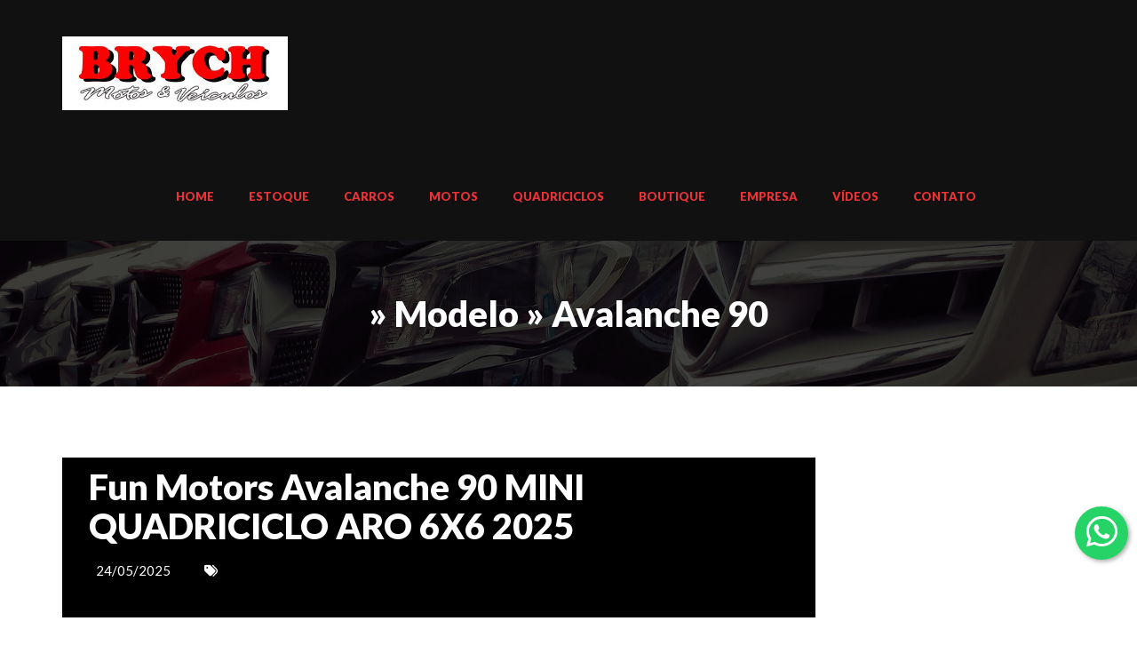

--- FILE ---
content_type: text/html; charset=UTF-8
request_url: https://brych.com.br/modelo/avalanche-90/
body_size: 14296
content:
<!DOCTYPE html>
<html lang="pt-BR">

<head>
    <meta charset="UTF-8">
    <meta name="viewport" content="width=device-width, initial-scale=1.0">
    <link rel="profile" href="http://gmpg.org/xfn/11">
    <meta http-equiv="Cache-Control" content="max-age=3600, public">
    <title>Avalanche 90 &#8211; BRYCH MOTOS E VEICULOS &#8211; Pomerode &#8211; SC</title>
<meta name='robots' content='max-image-preview:large' />
<meta name="description" content="A melhor revenda de veículos em Pomerode Encontre os melhores veículos perto de você. Diversas marcas e modelos, acesse nosso estoque"/>
            <script data-no-defer="1" data-ezscrex="false" data-cfasync="false" data-pagespeed-no-defer data-cookieconsent="ignore">
                var ctPublicFunctions = {"_ajax_nonce":"559d3391ab","_rest_nonce":"382282c778","_ajax_url":"\/wp-admin\/admin-ajax.php","_rest_url":"https:\/\/brych.com.br\/wp-json\/","data__cookies_type":"none","data__ajax_type":"rest","data__bot_detector_enabled":"0","data__frontend_data_log_enabled":1,"cookiePrefix":"","wprocket_detected":false,"host_url":"brych.com.br","text__ee_click_to_select":"Click to select the whole data","text__ee_original_email":"The complete one is","text__ee_got_it":"Got it","text__ee_blocked":"Blocked","text__ee_cannot_connect":"Cannot connect","text__ee_cannot_decode":"Can not decode email. Unknown reason","text__ee_email_decoder":"CleanTalk email decoder","text__ee_wait_for_decoding":"The magic is on the way!","text__ee_decoding_process":"Please wait a few seconds while we decode the contact data."}
            </script>
        
            <script data-no-defer="1" data-ezscrex="false" data-cfasync="false" data-pagespeed-no-defer data-cookieconsent="ignore">
                var ctPublic = {"_ajax_nonce":"559d3391ab","settings__forms__check_internal":"0","settings__forms__check_external":"0","settings__forms__force_protection":"0","settings__forms__search_test":"1","settings__forms__wc_add_to_cart":"0","settings__data__bot_detector_enabled":"0","settings__sfw__anti_crawler":0,"blog_home":"https:\/\/brych.com.br\/","pixel__setting":"3","pixel__enabled":false,"pixel__url":"https:\/\/moderate1-v4.cleantalk.org\/pixel\/bcb0e401759d0d9114fa23679d8187ce.gif","data__email_check_before_post":"1","data__email_check_exist_post":"0","data__cookies_type":"none","data__key_is_ok":true,"data__visible_fields_required":true,"wl_brandname":"Anti-Spam by CleanTalk","wl_brandname_short":"CleanTalk","ct_checkjs_key":1677864439,"emailEncoderPassKey":"a7f2c4c864a800397b12f75cce2a1b27","bot_detector_forms_excluded":"W10=","advancedCacheExists":false,"varnishCacheExists":false,"wc_ajax_add_to_cart":false}
            </script>
        <link rel='dns-prefetch' href='//fonts.googleapis.com' />
<link rel='dns-prefetch' href='//code.jquery.com' />
<link rel="alternate" type="application/rss+xml" title="Feed para Brych Motos &raquo; Avalanche 90 Modelo" href="https://brych.com.br/modelo/avalanche-90/feed/" />
<meta property="og:title" content="Fun Motors Avalanche 90 MINI QUADRICICLO ARO 6X6 2025"/><meta property="og:type" content="website"/><meta property="og:url" content="https://brych.com.br"/><meta property="og:description" content="A melhor loja para compra e venda do seu veículo"/><meta property="og:site_name" content="Brych Motos"/><meta property="og:locale" content="pt_BR"/><meta property="og:image" content="http://brych.com.br/wp-content/uploads/2023/06/logoBrych-2.jpg"/><meta property="og:image:type" content="image/png"/><meta property="og:image:width" content="250" /><style id='wp-img-auto-sizes-contain-inline-css' type='text/css'>
img:is([sizes=auto i],[sizes^="auto," i]){contain-intrinsic-size:3000px 1500px}
/*# sourceURL=wp-img-auto-sizes-contain-inline-css */
</style>
<link rel='stylesheet' id='boostrap-css-css' href='https://brych.com.br/wp-content/themes/altimus1/assets/css/bootstrap.min.css?ver=1' type='text/css' media='all' />
<link rel='stylesheet' id='style-css-css' href='https://brych.com.br/wp-content/themes/altimus1/assets/css/style.min.css?ver=1' type='text/css' media='all' />
<link rel='stylesheet' id='slick-css-css' href='https://brych.com.br/wp-content/themes/altimus1/assets/css/slick.css?ver=1' type='text/css' media='all' />
<link rel='stylesheet' id='bootstrap-slider-css-css' href='https://brych.com.br/wp-content/themes/altimus1/assets/css/bootstrap-slider.min.css?ver=1' type='text/css' media='all' />
<link rel='stylesheet' id='fontawesome-css-css' href='https://brych.com.br/wp-content/themes/altimus1/assets/fontawesome/css/all.min.css?ver=1' type='text/css' media='all' />
<link rel='stylesheet' id='color-style-css' href='https://brych.com.br/wp-content/themes/altimus1/assets/colors/altimus.min.css?ver=1' type='text/css' media='all' />
<link rel='stylesheet' id='icomoon-css' href='https://brych.com.br/wp-content/themes/altimus1/assets//icomoon/style.css?ver=all' type='text/css' media='all' />
<link rel='stylesheet' id='font-google-css' href='https://fonts.googleapis.com/css?family=Lato%3A300%2C400%2C700%2C900&#038;display=swap&#038;ver=1' type='text/css' media='all' />
<link rel='stylesheet' id='altimus-css-css' href='https://brych.com.br/wp-content/themes/altimus1/assets/css/altimus.min.css?ver=1' type='text/css' media='all' />
<link rel='stylesheet' id='owl-css-css' href='https://brych.com.br/wp-content/themes/altimus1/assets/css/owl.carousel.css?ver=1' type='text/css' media='all' />
<link rel='stylesheet' id='owl-theme-css-css' href='https://brych.com.br/wp-content/themes/altimus1/assets/css/owl.theme.default.css?ver=1' type='text/css' media='all' />
<link rel='stylesheet' id='owl-transitions-css-css' href='https://brych.com.br/wp-content/themes/altimus1/assets/css/owl.transitions.css?ver=1' type='text/css' media='all' />
<link rel='stylesheet' id='altimus-responsive-css-css' href='https://brych.com.br/wp-content/themes/altimus1/assets/css/altimus-responsive.min.css?ver=1' type='text/css' media='all' />
<style id='wp-emoji-styles-inline-css' type='text/css'>

	img.wp-smiley, img.emoji {
		display: inline !important;
		border: none !important;
		box-shadow: none !important;
		height: 1em !important;
		width: 1em !important;
		margin: 0 0.07em !important;
		vertical-align: -0.1em !important;
		background: none !important;
		padding: 0 !important;
	}
/*# sourceURL=wp-emoji-styles-inline-css */
</style>
<style id='wp-block-library-inline-css' type='text/css'>
:root{--wp-block-synced-color:#7a00df;--wp-block-synced-color--rgb:122,0,223;--wp-bound-block-color:var(--wp-block-synced-color);--wp-editor-canvas-background:#ddd;--wp-admin-theme-color:#007cba;--wp-admin-theme-color--rgb:0,124,186;--wp-admin-theme-color-darker-10:#006ba1;--wp-admin-theme-color-darker-10--rgb:0,107,160.5;--wp-admin-theme-color-darker-20:#005a87;--wp-admin-theme-color-darker-20--rgb:0,90,135;--wp-admin-border-width-focus:2px}@media (min-resolution:192dpi){:root{--wp-admin-border-width-focus:1.5px}}.wp-element-button{cursor:pointer}:root .has-very-light-gray-background-color{background-color:#eee}:root .has-very-dark-gray-background-color{background-color:#313131}:root .has-very-light-gray-color{color:#eee}:root .has-very-dark-gray-color{color:#313131}:root .has-vivid-green-cyan-to-vivid-cyan-blue-gradient-background{background:linear-gradient(135deg,#00d084,#0693e3)}:root .has-purple-crush-gradient-background{background:linear-gradient(135deg,#34e2e4,#4721fb 50%,#ab1dfe)}:root .has-hazy-dawn-gradient-background{background:linear-gradient(135deg,#faaca8,#dad0ec)}:root .has-subdued-olive-gradient-background{background:linear-gradient(135deg,#fafae1,#67a671)}:root .has-atomic-cream-gradient-background{background:linear-gradient(135deg,#fdd79a,#004a59)}:root .has-nightshade-gradient-background{background:linear-gradient(135deg,#330968,#31cdcf)}:root .has-midnight-gradient-background{background:linear-gradient(135deg,#020381,#2874fc)}:root{--wp--preset--font-size--normal:16px;--wp--preset--font-size--huge:42px}.has-regular-font-size{font-size:1em}.has-larger-font-size{font-size:2.625em}.has-normal-font-size{font-size:var(--wp--preset--font-size--normal)}.has-huge-font-size{font-size:var(--wp--preset--font-size--huge)}.has-text-align-center{text-align:center}.has-text-align-left{text-align:left}.has-text-align-right{text-align:right}.has-fit-text{white-space:nowrap!important}#end-resizable-editor-section{display:none}.aligncenter{clear:both}.items-justified-left{justify-content:flex-start}.items-justified-center{justify-content:center}.items-justified-right{justify-content:flex-end}.items-justified-space-between{justify-content:space-between}.screen-reader-text{border:0;clip-path:inset(50%);height:1px;margin:-1px;overflow:hidden;padding:0;position:absolute;width:1px;word-wrap:normal!important}.screen-reader-text:focus{background-color:#ddd;clip-path:none;color:#444;display:block;font-size:1em;height:auto;left:5px;line-height:normal;padding:15px 23px 14px;text-decoration:none;top:5px;width:auto;z-index:100000}html :where(.has-border-color){border-style:solid}html :where([style*=border-top-color]){border-top-style:solid}html :where([style*=border-right-color]){border-right-style:solid}html :where([style*=border-bottom-color]){border-bottom-style:solid}html :where([style*=border-left-color]){border-left-style:solid}html :where([style*=border-width]){border-style:solid}html :where([style*=border-top-width]){border-top-style:solid}html :where([style*=border-right-width]){border-right-style:solid}html :where([style*=border-bottom-width]){border-bottom-style:solid}html :where([style*=border-left-width]){border-left-style:solid}html :where(img[class*=wp-image-]){height:auto;max-width:100%}:where(figure){margin:0 0 1em}html :where(.is-position-sticky){--wp-admin--admin-bar--position-offset:var(--wp-admin--admin-bar--height,0px)}@media screen and (max-width:600px){html :where(.is-position-sticky){--wp-admin--admin-bar--position-offset:0px}}

/*# sourceURL=wp-block-library-inline-css */
</style><style id='global-styles-inline-css' type='text/css'>
:root{--wp--preset--aspect-ratio--square: 1;--wp--preset--aspect-ratio--4-3: 4/3;--wp--preset--aspect-ratio--3-4: 3/4;--wp--preset--aspect-ratio--3-2: 3/2;--wp--preset--aspect-ratio--2-3: 2/3;--wp--preset--aspect-ratio--16-9: 16/9;--wp--preset--aspect-ratio--9-16: 9/16;--wp--preset--color--black: #000000;--wp--preset--color--cyan-bluish-gray: #abb8c3;--wp--preset--color--white: #ffffff;--wp--preset--color--pale-pink: #f78da7;--wp--preset--color--vivid-red: #cf2e2e;--wp--preset--color--luminous-vivid-orange: #ff6900;--wp--preset--color--luminous-vivid-amber: #fcb900;--wp--preset--color--light-green-cyan: #7bdcb5;--wp--preset--color--vivid-green-cyan: #00d084;--wp--preset--color--pale-cyan-blue: #8ed1fc;--wp--preset--color--vivid-cyan-blue: #0693e3;--wp--preset--color--vivid-purple: #9b51e0;--wp--preset--gradient--vivid-cyan-blue-to-vivid-purple: linear-gradient(135deg,rgb(6,147,227) 0%,rgb(155,81,224) 100%);--wp--preset--gradient--light-green-cyan-to-vivid-green-cyan: linear-gradient(135deg,rgb(122,220,180) 0%,rgb(0,208,130) 100%);--wp--preset--gradient--luminous-vivid-amber-to-luminous-vivid-orange: linear-gradient(135deg,rgb(252,185,0) 0%,rgb(255,105,0) 100%);--wp--preset--gradient--luminous-vivid-orange-to-vivid-red: linear-gradient(135deg,rgb(255,105,0) 0%,rgb(207,46,46) 100%);--wp--preset--gradient--very-light-gray-to-cyan-bluish-gray: linear-gradient(135deg,rgb(238,238,238) 0%,rgb(169,184,195) 100%);--wp--preset--gradient--cool-to-warm-spectrum: linear-gradient(135deg,rgb(74,234,220) 0%,rgb(151,120,209) 20%,rgb(207,42,186) 40%,rgb(238,44,130) 60%,rgb(251,105,98) 80%,rgb(254,248,76) 100%);--wp--preset--gradient--blush-light-purple: linear-gradient(135deg,rgb(255,206,236) 0%,rgb(152,150,240) 100%);--wp--preset--gradient--blush-bordeaux: linear-gradient(135deg,rgb(254,205,165) 0%,rgb(254,45,45) 50%,rgb(107,0,62) 100%);--wp--preset--gradient--luminous-dusk: linear-gradient(135deg,rgb(255,203,112) 0%,rgb(199,81,192) 50%,rgb(65,88,208) 100%);--wp--preset--gradient--pale-ocean: linear-gradient(135deg,rgb(255,245,203) 0%,rgb(182,227,212) 50%,rgb(51,167,181) 100%);--wp--preset--gradient--electric-grass: linear-gradient(135deg,rgb(202,248,128) 0%,rgb(113,206,126) 100%);--wp--preset--gradient--midnight: linear-gradient(135deg,rgb(2,3,129) 0%,rgb(40,116,252) 100%);--wp--preset--font-size--small: 13px;--wp--preset--font-size--medium: 20px;--wp--preset--font-size--large: 36px;--wp--preset--font-size--x-large: 42px;--wp--preset--spacing--20: 0.44rem;--wp--preset--spacing--30: 0.67rem;--wp--preset--spacing--40: 1rem;--wp--preset--spacing--50: 1.5rem;--wp--preset--spacing--60: 2.25rem;--wp--preset--spacing--70: 3.38rem;--wp--preset--spacing--80: 5.06rem;--wp--preset--shadow--natural: 6px 6px 9px rgba(0, 0, 0, 0.2);--wp--preset--shadow--deep: 12px 12px 50px rgba(0, 0, 0, 0.4);--wp--preset--shadow--sharp: 6px 6px 0px rgba(0, 0, 0, 0.2);--wp--preset--shadow--outlined: 6px 6px 0px -3px rgb(255, 255, 255), 6px 6px rgb(0, 0, 0);--wp--preset--shadow--crisp: 6px 6px 0px rgb(0, 0, 0);}:where(body) { margin: 0; }.wp-site-blocks > .alignleft { float: left; margin-right: 2em; }.wp-site-blocks > .alignright { float: right; margin-left: 2em; }.wp-site-blocks > .aligncenter { justify-content: center; margin-left: auto; margin-right: auto; }:where(.is-layout-flex){gap: 0.5em;}:where(.is-layout-grid){gap: 0.5em;}.is-layout-flow > .alignleft{float: left;margin-inline-start: 0;margin-inline-end: 2em;}.is-layout-flow > .alignright{float: right;margin-inline-start: 2em;margin-inline-end: 0;}.is-layout-flow > .aligncenter{margin-left: auto !important;margin-right: auto !important;}.is-layout-constrained > .alignleft{float: left;margin-inline-start: 0;margin-inline-end: 2em;}.is-layout-constrained > .alignright{float: right;margin-inline-start: 2em;margin-inline-end: 0;}.is-layout-constrained > .aligncenter{margin-left: auto !important;margin-right: auto !important;}.is-layout-constrained > :where(:not(.alignleft):not(.alignright):not(.alignfull)){margin-left: auto !important;margin-right: auto !important;}body .is-layout-flex{display: flex;}.is-layout-flex{flex-wrap: wrap;align-items: center;}.is-layout-flex > :is(*, div){margin: 0;}body .is-layout-grid{display: grid;}.is-layout-grid > :is(*, div){margin: 0;}body{padding-top: 0px;padding-right: 0px;padding-bottom: 0px;padding-left: 0px;}a:where(:not(.wp-element-button)){text-decoration: underline;}:root :where(.wp-element-button, .wp-block-button__link){background-color: #32373c;border-width: 0;color: #fff;font-family: inherit;font-size: inherit;font-style: inherit;font-weight: inherit;letter-spacing: inherit;line-height: inherit;padding-top: calc(0.667em + 2px);padding-right: calc(1.333em + 2px);padding-bottom: calc(0.667em + 2px);padding-left: calc(1.333em + 2px);text-decoration: none;text-transform: inherit;}.has-black-color{color: var(--wp--preset--color--black) !important;}.has-cyan-bluish-gray-color{color: var(--wp--preset--color--cyan-bluish-gray) !important;}.has-white-color{color: var(--wp--preset--color--white) !important;}.has-pale-pink-color{color: var(--wp--preset--color--pale-pink) !important;}.has-vivid-red-color{color: var(--wp--preset--color--vivid-red) !important;}.has-luminous-vivid-orange-color{color: var(--wp--preset--color--luminous-vivid-orange) !important;}.has-luminous-vivid-amber-color{color: var(--wp--preset--color--luminous-vivid-amber) !important;}.has-light-green-cyan-color{color: var(--wp--preset--color--light-green-cyan) !important;}.has-vivid-green-cyan-color{color: var(--wp--preset--color--vivid-green-cyan) !important;}.has-pale-cyan-blue-color{color: var(--wp--preset--color--pale-cyan-blue) !important;}.has-vivid-cyan-blue-color{color: var(--wp--preset--color--vivid-cyan-blue) !important;}.has-vivid-purple-color{color: var(--wp--preset--color--vivid-purple) !important;}.has-black-background-color{background-color: var(--wp--preset--color--black) !important;}.has-cyan-bluish-gray-background-color{background-color: var(--wp--preset--color--cyan-bluish-gray) !important;}.has-white-background-color{background-color: var(--wp--preset--color--white) !important;}.has-pale-pink-background-color{background-color: var(--wp--preset--color--pale-pink) !important;}.has-vivid-red-background-color{background-color: var(--wp--preset--color--vivid-red) !important;}.has-luminous-vivid-orange-background-color{background-color: var(--wp--preset--color--luminous-vivid-orange) !important;}.has-luminous-vivid-amber-background-color{background-color: var(--wp--preset--color--luminous-vivid-amber) !important;}.has-light-green-cyan-background-color{background-color: var(--wp--preset--color--light-green-cyan) !important;}.has-vivid-green-cyan-background-color{background-color: var(--wp--preset--color--vivid-green-cyan) !important;}.has-pale-cyan-blue-background-color{background-color: var(--wp--preset--color--pale-cyan-blue) !important;}.has-vivid-cyan-blue-background-color{background-color: var(--wp--preset--color--vivid-cyan-blue) !important;}.has-vivid-purple-background-color{background-color: var(--wp--preset--color--vivid-purple) !important;}.has-black-border-color{border-color: var(--wp--preset--color--black) !important;}.has-cyan-bluish-gray-border-color{border-color: var(--wp--preset--color--cyan-bluish-gray) !important;}.has-white-border-color{border-color: var(--wp--preset--color--white) !important;}.has-pale-pink-border-color{border-color: var(--wp--preset--color--pale-pink) !important;}.has-vivid-red-border-color{border-color: var(--wp--preset--color--vivid-red) !important;}.has-luminous-vivid-orange-border-color{border-color: var(--wp--preset--color--luminous-vivid-orange) !important;}.has-luminous-vivid-amber-border-color{border-color: var(--wp--preset--color--luminous-vivid-amber) !important;}.has-light-green-cyan-border-color{border-color: var(--wp--preset--color--light-green-cyan) !important;}.has-vivid-green-cyan-border-color{border-color: var(--wp--preset--color--vivid-green-cyan) !important;}.has-pale-cyan-blue-border-color{border-color: var(--wp--preset--color--pale-cyan-blue) !important;}.has-vivid-cyan-blue-border-color{border-color: var(--wp--preset--color--vivid-cyan-blue) !important;}.has-vivid-purple-border-color{border-color: var(--wp--preset--color--vivid-purple) !important;}.has-vivid-cyan-blue-to-vivid-purple-gradient-background{background: var(--wp--preset--gradient--vivid-cyan-blue-to-vivid-purple) !important;}.has-light-green-cyan-to-vivid-green-cyan-gradient-background{background: var(--wp--preset--gradient--light-green-cyan-to-vivid-green-cyan) !important;}.has-luminous-vivid-amber-to-luminous-vivid-orange-gradient-background{background: var(--wp--preset--gradient--luminous-vivid-amber-to-luminous-vivid-orange) !important;}.has-luminous-vivid-orange-to-vivid-red-gradient-background{background: var(--wp--preset--gradient--luminous-vivid-orange-to-vivid-red) !important;}.has-very-light-gray-to-cyan-bluish-gray-gradient-background{background: var(--wp--preset--gradient--very-light-gray-to-cyan-bluish-gray) !important;}.has-cool-to-warm-spectrum-gradient-background{background: var(--wp--preset--gradient--cool-to-warm-spectrum) !important;}.has-blush-light-purple-gradient-background{background: var(--wp--preset--gradient--blush-light-purple) !important;}.has-blush-bordeaux-gradient-background{background: var(--wp--preset--gradient--blush-bordeaux) !important;}.has-luminous-dusk-gradient-background{background: var(--wp--preset--gradient--luminous-dusk) !important;}.has-pale-ocean-gradient-background{background: var(--wp--preset--gradient--pale-ocean) !important;}.has-electric-grass-gradient-background{background: var(--wp--preset--gradient--electric-grass) !important;}.has-midnight-gradient-background{background: var(--wp--preset--gradient--midnight) !important;}.has-small-font-size{font-size: var(--wp--preset--font-size--small) !important;}.has-medium-font-size{font-size: var(--wp--preset--font-size--medium) !important;}.has-large-font-size{font-size: var(--wp--preset--font-size--large) !important;}.has-x-large-font-size{font-size: var(--wp--preset--font-size--x-large) !important;}
/*# sourceURL=global-styles-inline-css */
</style>

<link rel='stylesheet' id='shorcode-whatsapp-style-css' href='https://brych.com.br/wp-content/plugins/altimus/inc/shortcodes/AltWhatsApp/style_whatsapp.css?ver=2024.0.0.0' type='text/css' media='all' />
<link rel='stylesheet' id='altimus-alert-css' href='https://brych.com.br/wp-content/plugins/altimus/assets/css/altimus-alert.css?ver=6.9' type='text/css' media='all' />
<link rel='stylesheet' id='jquery-ui-autocomplete-style-css' href='https://code.jquery.com/ui/1.12.1/themes/base/jquery-ui.css?ver=6.9' type='text/css' media='all' />
<link rel='stylesheet' id='cleantalk-public-css-css' href='https://brych.com.br/wp-content/plugins/cleantalk-spam-protect/css/cleantalk-public.min.css?ver=6.71_1769092701' type='text/css' media='all' />
<link rel='stylesheet' id='cleantalk-email-decoder-css-css' href='https://brych.com.br/wp-content/plugins/cleantalk-spam-protect/css/cleantalk-email-decoder.min.css?ver=6.71_1769092701' type='text/css' media='all' />
<link rel='stylesheet' id='contact-form-7-css' href='https://brych.com.br/wp-content/plugins/contact-form-7/includes/css/styles.css?ver=6.1.4' type='text/css' media='all' />
<script type="text/javascript" src="https://brych.com.br/wp-includes/js/jquery/jquery.min.js?ver=3.7.1" id="jquery-core-js"></script>
<script type="text/javascript" src="https://brych.com.br/wp-includes/js/jquery/jquery-migrate.min.js?ver=3.4.1" id="jquery-migrate-js"></script>
<script type="text/javascript" src="https://brych.com.br/wp-content/themes/altimus1/assets/js/bootstrap.min.js?ver=6.9" id="boostrap-js" data-wp-strategy="async"></script>
<script type="text/javascript" src="https://brych.com.br/wp-content/plugins/altimus/inc/shortcodes/AltWhatsApp/whatsapp_shortcode.js?ver=2024.0.0.0" id="shorcode-whatsapp-js"></script>
<script type="text/javascript" src="https://brych.com.br/wp-content/plugins//altimus/assets/js/altimus-utm.js?ver=2024.0.0.0" id="altimus-utm.js-js" async="async" data-wp-strategy="async"></script>
<script type="text/javascript" src="https://brych.com.br/wp-content/plugins/altimus/assets/js/mascara.js?ver=2024.0.0.0" id="mascara-js" async="async" data-wp-strategy="async"></script>
<script type="text/javascript" src="https://brych.com.br/wp-includes/js/jquery/ui/core.min.js?ver=1.13.3" id="jquery-ui-core-js"></script>
<script type="text/javascript" src="https://brych.com.br/wp-includes/js/jquery/ui/menu.min.js?ver=1.13.3" id="jquery-ui-menu-js"></script>
<script type="text/javascript" src="https://brych.com.br/wp-includes/js/dist/dom-ready.min.js?ver=f77871ff7694fffea381" id="wp-dom-ready-js"></script>
<script type="text/javascript" src="https://brych.com.br/wp-includes/js/dist/hooks.min.js?ver=dd5603f07f9220ed27f1" id="wp-hooks-js"></script>
<script type="text/javascript" src="https://brych.com.br/wp-includes/js/dist/i18n.min.js?ver=c26c3dc7bed366793375" id="wp-i18n-js"></script>
<script type="text/javascript" id="wp-i18n-js-after">
/* <![CDATA[ */
wp.i18n.setLocaleData( { 'text direction\u0004ltr': [ 'ltr' ] } );
//# sourceURL=wp-i18n-js-after
/* ]]> */
</script>
<script type="text/javascript" id="wp-a11y-js-translations">
/* <![CDATA[ */
( function( domain, translations ) {
	var localeData = translations.locale_data[ domain ] || translations.locale_data.messages;
	localeData[""].domain = domain;
	wp.i18n.setLocaleData( localeData, domain );
} )( "default", {"translation-revision-date":"2025-12-02 14:20:10+0000","generator":"GlotPress\/4.0.3","domain":"messages","locale_data":{"messages":{"":{"domain":"messages","plural-forms":"nplurals=2; plural=n > 1;","lang":"pt_BR"},"Notifications":["Notifica\u00e7\u00f5es"]}},"comment":{"reference":"wp-includes\/js\/dist\/a11y.js"}} );
//# sourceURL=wp-a11y-js-translations
/* ]]> */
</script>
<script type="text/javascript" src="https://brych.com.br/wp-includes/js/dist/a11y.min.js?ver=cb460b4676c94bd228ed" id="wp-a11y-js"></script>
<script type="text/javascript" src="https://brych.com.br/wp-includes/js/jquery/ui/autocomplete.min.js?ver=1.13.3" id="jquery-ui-autocomplete-js"></script>
<script type="text/javascript" id="altimus-autocomplete-js-extra">
/* <![CDATA[ */
var autocomplete_vars = {"ajax_url":"https://brych.com.br/wp-admin/admin-ajax.php","enabled":"nao"};
//# sourceURL=altimus-autocomplete-js-extra
/* ]]> */
</script>
<script type="text/javascript" src="https://brych.com.br/wp-content/plugins/altimus/assets/js/altimus-autocomplete.js?ver=2024.0.0.0" id="altimus-autocomplete-js" async="async" data-wp-strategy="async"></script>
<script type="text/javascript" src="https://brych.com.br/wp-content/plugins/cleantalk-spam-protect/js/apbct-public-bundle_gathering.min.js?ver=6.71_1769092701" id="apbct-public-bundle_gathering.min-js-js"></script>
<link rel="https://api.w.org/" href="https://brych.com.br/wp-json/" /><link rel="alternate" title="JSON" type="application/json" href="https://brych.com.br/wp-json/wp/v2/modelo/302" /><link rel="EditURI" type="application/rsd+xml" title="RSD" href="https://brych.com.br/xmlrpc.php?rsd" />
<!-- start Simple Custom CSS and JS -->
<script>(function(w,d,s,l,i){w[l]=w[l]||[];w[l].push({'gtm.start':
new Date().getTime(),event:'gtm.js'});var f=d.getElementsByTagName(s)[0],
j=d.createElement(s),dl=l!='dataLayer'?'&l='+l:'';j.async=true;j.src=
'https://www.googletagmanager.com/gtm.js?id='+i+dl;f.parentNode.insertBefore(j,f);
})(window,document,'script','dataLayer','GTM-WXWS7MKL');</script>
<!-- end Simple Custom CSS and JS -->
<!-- start Simple Custom CSS and JS -->
<style type="text/css">
@media screen and (min-width:991px){
	.lista_veiculos_estoque .img_box_details {min-height: 200px;max-height: 200px;}
	.session_destaques .img_box_details, .session_mais_buscados .img_box_details, .session_mais_recentes .img_box_details {max-height: 271px;}
}

@media screen and (max-width:991px){
  button#menu_slide {
      background: var(--primary_color)!important;
	}
  span.icon-bar {
    background-color: white!important;
	}
  .navbar-nav>li>a {
    text-align: center;
  }
  .logo {
      float: none;
  }
  .wp-block-image img {
     height: 300px;
  }
  .tooltip-inner {
     display: none;
  }
  .lista_veiculos_estoque .img-box-destaque {
    max-height: 100%;
}
}
.listing_detail_wrap .nav-tabs>li a {
     border: solid 1px gray;
}
.listing-detail {
    padding: 0;
}
.listing_detail_head {
    margin-bottom: 0;
    margin-top: 30px;
}

.section-padding {
    padding: 20px 0;
}

/* Begin Logo */
img.logo-header.img-responsive {
    margin-top: 15px;
}
/*End Logo*/

/*End Logo*/
.form-group span {
    font-size: 15px!important;
}

/* Remover nossa localização */
.section-header.text-center {
    display: none;
}

.header_style2 #navigation_bar {
    background: #111;
}

.header_style2 {
    box-shadow: 0 0 24px rgb(0 0 0 / 30%);
    background: #111;
}
@media (min-width: 992px){
  .header_style2 #navigation.collapse.navbar-collapse {
      margin-top: 15px;
  }
}
.navbar-default .navbar-nav > li a{
  color: #ed3237 !important;
}

ul#menu-primario {
    margin-top: 15px;
}

.facts_section_bg {
    background: url(/wp-content/uploads/2021/12/Moto.jpg) no-repeat center center/cover;
    bottom: 0;
    height: 100%;
    left: 0;
    position: absolute;
    top: 0;
    width: 100%;
}
.whats-btn {
    background-color: #45C554!important;
}
.featured-car-content ul {
    border-top: 1px solid #000000;
    margin-bottom: 0;
    margin-left: auto;
    margin-right: auto;
    overflow: hidden;
    padding: 20px 0 0;
    color: black;
}


.veiculo__info .box__info .info__item .info {
    font-weight: 700;
/*     color: #ffffff; */
}

span.woocommerce-Price-amount.amount {
    color: black;
}

.product-listing-m.mais_recentes {
    background: white;
    color: black;
}

h2.woocommerce-loop-product__title {
    color: black;
}

section#filter_form h2 {
    color: black;
}

.form-label {
    font-size: 14px;
    font-weight: 400;
    margin: 0 auto 8px;
}

.product-listing-m {
    background: white;
    color: black;
}

.icon_wrap {
    display: table-cell;
    vertical-align: middle;
    color: white;
}

.form-group span {
    font-size: 15px!important;
    color: white;
}

div.wpcf7-response-output {
    display: none;
}
  
span.preco_veiculo {
    color: #ee3036 !important;
}

@media (max-width: 991px){
.our_blog {
    padding: 0px 0;
}}

@media (max-width: 991px){
img.logo-header.img-responsive {
    margin-top: 15px;
    margin: auto;
}}

h1.text-right {
    display: none;
}

.form-group span {
    font-size: 15px!important;
    color: #0a0a0a;
}

/* ajuste de tamanho da logo e links do header */
img.logo-header.img-responsive {
    max-width: 254px;
}

a.nav-link {
    margin-top: 19px;
}
/* fim */

h3.cnpj_rodape {
    font-size: 16px;
    color: white;
}

@media screen and (min-width:991px){
	ul#menu-principal {
		margin-right: -16px;
	}
}

@media (max-width: 767px) {
    .header_style2 .navbar-default .navbar-nav>li>a {
        display: block;
        padding: 0px;
    }
}</style>
<!-- end Simple Custom CSS and JS -->
    
</head>
<body class="archive tax-modelo term-avalanche-90 term-302 wp-theme-altimus1">

    <script type="application/ld+json">{"@context":"https:\/\/schema.org\/","@type":"Product","name":"Fun Motors Avalanche 90 MINI QUADRICICLO ARO 6X6 2025 ","image":"https:\/\/cdn-wp-altimus.s3-sa-east-1.amazonaws.com\/imagens\/veiculo-sem-foto.jpg","description":"FUN MOTORS MINI QUADRI AVALANCHE 90cc 0km 2025 R$8.900,00.\n\n*Ideal para de 5 a 10 anos.\n\n*Limitador de velocidade.\n\n*Adesivos exclusivos 3M.\n\n*Possui farol.\n\n*Banco bordado exclusivo.\n\n*Estribo anti-impacto.\n\n*Rodas de ferro aro 6\n\n*Freios a disco duplo.\n\n*Tanque de combust\u00edvel para 2,3 litros e rendimento de 35km\/l.\n\n*Capacidade de carga para 60kg.\n\n*Escape esportivo.\n\n*Velocidade m\u00e1xima de 49km\/h.\n\n*Motor 91cc, \n\n4 tempos, 7,3cv.\n\n*Partida el\u00e9trica.\n\n*C\u00e2mbio autom\u00e1tico.\n\n*PARCELAMOS EM ATE 18 VEZES  NO CART\u00c3O (CONSULTAR TAXAS E JUROS).\n\nhttps:\/\/www.youtube.com\/watch?v=3SD43sp-pNM\n\nPara mais informa\u00e7\u00f5es entre em contato via WhatsApp:\n(47) 99183-1357 \/ (47) 3399-1213.\n\n Publica\u00e7\u00e3o autom\u00e1tica atrav\u00e9s do sistema Altimus. Refer\u00eancia: 307537","brand":{"@type":"Brand","name":"Fun Motors"},"offers":{"@type":"Offer","url":"https:\/\/brych.com.br\/veiculos\/fun-motors-avalanche-90-mini-quadriciclo-aro-6x6-verde-2025-2025\/","priceCurrency":"BRL","price":"8900.00","availability":"https:\/\/schema.org\/InStock"}}</script><script type="application/ld+json">{"@context":"https:\/\/schema.org","@type":"LocalBusiness","name":"BRYCH MOTOS E VEICULOS","image":"http:\/\/brych.com.br\/wp-content\/uploads\/2023\/06\/logoBrych-2.jpg","url":"https:\/\/brych.com.br","telephone":"(47)3399-1213","address":{"@type":"PostalAddress","streetAddress":"R. Pres. Costa e Silva, 2493 - Testo Rega","addressLocality":"Pomerode","addressCountry":"BR"},"sameAs":["https:\/\/www.facebook.com\/brychmotos","https:\/\/www.instagram.com\/brychmotos\/"]}</script>

    <div class="modal" id="modal_whatsapp_veiculo" tabindex="-1" role="dialog" aria-labelledby="modelTitleId"
        aria-hidden="true">
        <div class="whatsapp_modal-content">
            <div class="whatsapp_modal-header">
                <button type="button" id="close_btn" class="close" data-dismiss="modal" aria-label="Close">
                    <span aria-hidden="true">&times;</span>
                </button>
            </div>
            <div class="whatsapp_modal-body">
                <div class="row">
                                            <div class="col-md-12">
                                                            
<div class="wpcf7 no-js" id="wpcf7-f136055-o1" lang="pt-BR" dir="ltr" data-wpcf7-id="136055">
<div class="screen-reader-response"><p role="status" aria-live="polite" aria-atomic="true"></p> <ul></ul></div>
<form action="/modelo/avalanche-90/#wpcf7-f136055-o1" method="post" class="wpcf7-form init" aria-label="Formulários de contato" novalidate="novalidate" data-status="init">
<fieldset class="hidden-fields-container"><input type="hidden" name="_wpcf7" value="136055" /><input type="hidden" name="_wpcf7_version" value="6.1.4" /><input type="hidden" name="_wpcf7_locale" value="pt_BR" /><input type="hidden" name="_wpcf7_unit_tag" value="wpcf7-f136055-o1" /><input type="hidden" name="_wpcf7_container_post" value="0" /><input type="hidden" name="_wpcf7_posted_data_hash" value="" />
</fieldset>
<div id="whatsapp-lead-form" class="form-contato">
	<h1 class="title">Fale pelo WhatsApp
	</h1>
	<p class="mb-4">Insira seus dados e fale agora mesmo com um representante.
	</p>
	<p><label for="lead-name" class="form-label">Nome</label><br />
<span class="wpcf7-form-control-wrap" data-name="nome"><input size="40" maxlength="400" class="wpcf7-form-control wpcf7-text form-control" id="lead-name" aria-invalid="false" placeholder="Digite seu nome (opcional)" value="" type="text" name="nome" /></span>
	</p>
	<p><label for="lead-phone" class="form-label">WhatsApp *</label><br />
<span class="wpcf7-form-control-wrap" data-name="telefone"><input size="40" maxlength="400" class="wpcf7-form-control wpcf7-tel wpcf7-validates-as-required wpcf7-text wpcf7-validates-as-tel form-control" id="lead-phone" aria-required="true" aria-invalid="false" placeholder="Digite seu número de WhatsApp" value="" type="tel" name="telefone" /></span>
	</p>
<input class="wpcf7-form-control wpcf7-hidden" id="redirect-url" value="" type="hidden" name="redirect-url" />
	<div class="btn-form flex items-center justify-center">
		<p><input class="wpcf7-form-control wpcf7-submit has-spinner btn btn-color mt-4" id="bt-submit-wpp" type="submit" value="Falar agora no WhatsApp" />
		</p>
	</div>
</div>
<input type="checkbox" name="meucampo_honeypot" tabindex="-1" autocomplete="off" style="opacity:0" /><input type="hidden" id="ct_checkjs_cf7_a1d33d0dfec820b41b54430b50e96b5c" name="ct_checkjs_cf7" value="0" /><script >setTimeout(function(){var ct_input_name = "ct_checkjs_cf7_a1d33d0dfec820b41b54430b50e96b5c";if (document.getElementById(ct_input_name) !== null) {var ct_input_value = document.getElementById(ct_input_name).value;document.getElementById(ct_input_name).value = document.getElementById(ct_input_name).value.replace(ct_input_value, '1677864439');}}, 1000);</script><input
                    class="apbct_special_field apbct_email_id__wp_contact_form_7"
                    name="apbct__email_id__wp_contact_form_7"
                    aria-label="apbct__label_id__wp_contact_form_7"
                    type="text" size="30" maxlength="200" autocomplete="off"
                    value=""
                /><div class="wpcf7-response-output" aria-hidden="true"></div>
</form>
</div>

                                                    </div>
                                        <a href="https://wa.me/5547991831357?&text=Olá, estou site https://brych.com.br/veiculos/fun-motors-avalanche-90-mini-quadriciclo-aro-6x6-verde-2025-2025/ e gostaria de mais informações. " id="modal_whatsapp_veiculo_link" target="_blank">
                </div>
            </div>
        </div>
    </div>
<style>
    .btn-whatsapp-float a {
        color: #ffffff;
    }

    .btn-whatsapp-float {
        position: fixed;
        width: 60px;
        height: 60px;
        bottom: 90px;
        right: 10px;
        background-color: #25d366;
        color: #FFF;
        border-radius: 50px;
        text-align: center;
        font-size: 40px;
        box-shadow: 2px 2px 5px #00000056;
        z-index: 99999;
    }

    @media (max-width: 414px) {
        .btn-whatsapp-float {
            right: 20px !important;
        }
    }

    .modal_whatsapp_veiculo i {
        margin-top: 10px;
    }
</style>

<div class="btn-whatsapp-float modal_whatsapp_veiculo-btn">    
    <a href="/wp-json/altimus/v1/whatsapp?text=Olá, estou no site da Brych e gostaria de mais informações. *Fun Motors Avalanche 90 MINI QUADRICICLO ARO 6X6 2025* https://brych.com.br/veiculos/fun-motors-avalanche-90-mini-quadriciclo-aro-6x6-verde-2025-2025/" target="_blank" rel="nofollow">
        <i class="fab fa-whatsapp"></i>
    </a>
</div><div id="page" class="site">
    <style>
    .header_style2 #navigation_bar {
        overflow: initial;
    }
</style>
<!--Header-->
<header class="header_style2 nav-stacked affix-top" data-spy="affix" data-offset-top="1">

        <!-- Navigation -->
    <nav id="navigation_bar" class="navbar navbar-default">

        <div class="container">


            <div class="navbar-header">
                <div class="logo">
                    <a href="/">
                        <img alt="logo da empresa"  src="http://brych.com.br/wp-content/uploads/2023/06/logoBrych-2.jpg" class="logo-header img-responsive" alt="Logo da loja" />                    </a>
                </div>
                <button id="menu_slide" data-target="#navigation" aria-expanded="false" data-toggle="collapse"
                        class="navbar-toggle collapsed" type="button">
                    <span class="sr-only">Toggle navigation</span>
                    <span class="icon-bar"></span>
                    <span class="icon-bar"></span>
                    <span class="icon-bar"></span>
                </button>
            </div>
            <div class="collapse navbar-collapse" id="navigation">
                <ul id="menu-principal" class="nav navbar-nav"><li itemscope="itemscope" itemtype="https://www.schema.org/SiteNavigationElement" id="menu-item-17500" class="menu-item menu-item-type-post_type menu-item-object-page menu-item-home menu-item-17500 nav-item"><a title="Home" href="https://brych.com.br/" class="nav-link">Home</a></li>
<li itemscope="itemscope" itemtype="https://www.schema.org/SiteNavigationElement" id="menu-item-36482" class="menu-item menu-item-type-post_type menu-item-object-page menu-item-36482 nav-item"><a title="Estoque" href="https://brych.com.br/estoque/" class="nav-link">Estoque</a></li>
<li itemscope="itemscope" itemtype="https://www.schema.org/SiteNavigationElement" id="menu-item-117632" class="menu-item menu-item-type-custom menu-item-object-custom menu-item-117632 nav-item"><a title="Carros" href="https://brych.com.br/estoque/?carroceria=carro" class="nav-link">Carros</a></li>
<li itemscope="itemscope" itemtype="https://www.schema.org/SiteNavigationElement" id="menu-item-117633" class="menu-item menu-item-type-custom menu-item-object-custom menu-item-117633 nav-item"><a title="Motos" href="https://brych.com.br/estoque/?carroceria=moto" class="nav-link">Motos</a></li>
<li itemscope="itemscope" itemtype="https://www.schema.org/SiteNavigationElement" id="menu-item-133886" class="menu-item menu-item-type-custom menu-item-object-custom menu-item-133886 nav-item"><a title="Quadriciclos" href="https://brych.com.br/estoque/?carroceria=quadriciclos" class="nav-link">Quadriciclos</a></li>
<li itemscope="itemscope" itemtype="https://www.schema.org/SiteNavigationElement" id="menu-item-18816" class="menu-item menu-item-type-custom menu-item-object-custom menu-item-18816 nav-item"><a title="Boutique" target="_blank" href="https://brychboutique.com.br/" class="nav-link">Boutique</a></li>
<li itemscope="itemscope" itemtype="https://www.schema.org/SiteNavigationElement" id="menu-item-17501" class="menu-item menu-item-type-post_type menu-item-object-page menu-item-17501 nav-item"><a title="Empresa" href="https://brych.com.br/quem-somos/" class="nav-link">Empresa</a></li>
<li itemscope="itemscope" itemtype="https://www.schema.org/SiteNavigationElement" id="menu-item-17495" class="menu-item menu-item-type-post_type menu-item-object-page menu-item-17495 nav-item"><a title="Vídeos" href="https://brych.com.br/videos/" class="nav-link">Vídeos</a></li>
<li itemscope="itemscope" itemtype="https://www.schema.org/SiteNavigationElement" id="menu-item-17499" class="menu-item menu-item-type-post_type menu-item-object-page menu-item-17499 nav-item"><a title="Contato" href="https://brych.com.br/contato/" class="nav-link">Contato</a></li>
</ul>            </div>


            
        </div>
    </nav>
    <!-- Navigation end -->

</header>
<!-- /Header -->
    
    <section class="page-header listing_page">
    <div class="container">
        <div class="page-header_wrap">
            <div class="page-heading">
                <h1> &raquo; Modelo &raquo; Avalanche 90</h1>
            </div>

        </div>
    </div>

    <div class="dark-overlay"></div>
</section>
<section class="our_blog">
    <div class="container">
        <div class="row">
            <div class="col-lg-9 col-md-8">
                
                        <article class="article_wrap">
    <div class="article_img" style="background-color: black;">
        <a href="https://brych.com.br/veiculos/fun-motors-avalanche-90-mini-quadriciclo-aro-6x6-verde-2025-2025/">
                    </a>
        <div class="articale_header">
            <h2>
                <a href="https://brych.com.br/veiculos/fun-motors-avalanche-90-mini-quadriciclo-aro-6x6-verde-2025-2025/">
                    Fun Motors Avalanche 90 MINI QUADRICICLO ARO 6X6 2025                </a>
            </h2>
            <div class="article_meta">
                <ul>

                    <li>
                        <i class="fa fa-calendar-check-o" aria-hidden="true"></i>
                        24/05/2025                    </li>
                    <li>
                        <i class="fa fa-tags" aria-hidden="true"></i>
                        
                    </li>


                </ul>
            </div>
        </div>
    </div>
    <div class="article_info">
        <p>
            <p>FUN MOTORS MINI QUADRI AVALANCHE 90cc 0km 2025 R$8.900,00. *Ideal para de 5 a 10 anos. *Limitador de velocidade. *Adesivos exclusivos 3M. *Possui farol. *Banco bordado exclusivo. *Estribo anti-impacto. *Rodas de ferro aro 6 *Freios a disco duplo. *Tanque de combustível para 2,3 litros e rendimento de 35km/l. *Capacidade de carga para 60kg. *Escape esportivo. [&hellip;]</p>
        </p>
        <a href="https://brych.com.br/veiculos/fun-motors-avalanche-90-mini-quadriciclo-aro-6x6-verde-2025-2025/" class="btn">
            Saiba mais
            <span class="angle_arrow">
                <i class="fa fa-angle-right" aria-hidden="true"></i>
            </span>
        </a>
    </div>
</article>



                    
                    <div class="row">
                        <div class="pages text-left col-6">
                                                    </div>
                        <div class="pages text-right col-6">
                                                    </div>
                    </div>

                            </div>


            <div class="col-lg-3 col-md-4">

                            </div>

        </div>
    </div>
</section>

<!--Footer -->
<footer>
    <div class="footer-top" id="footer_main">
        <div class="container">

                            <div class="row sidebar_footer_row">
                    <div class="col-md-12">
                        <div class="widget_text bloco_footer_12"><div class="textwidget custom-html-widget"><div class="container">

                        <div class="row default_footer">


                <div class="col-md-3 col-sm-6">
                    <div class="title_footer">Marcas mais buscadas</div>
                    <ul>

                        <li>
                            <a href="https://brych.com.br/estoque/?marca=chevrolet">
                                <i class="fas fa-angle-double-right"></i>
                                Chevrolet
                            </a>
                        </li>
                        <li>
                            <a href="https://brych.com.br/estoque/?marca=volkswagen">
                                <i class="fas fa-angle-double-right"></i>
                                Volkswagen
                            </a>
                        </li>
                        <li>
                            <a href="https://brych.com.br/estoque/?marca=fiat">
                                <i class="fas fa-angle-double-right"></i>
                                FIAT
                            </a>
                        </li>
                        <li>
                            <a href="https://brych.com.br/estoque/?marca=ford">
                                <i class="fas fa-angle-double-right"></i>
                                Ford
                            </a>
                        </li>
                        <li>
                            <a href="https://brych.com.br/estoque/?marca=renault">
                                <i class="fas fa-angle-double-right"></i>
                                Renault
                            </a>
                        </li>
                    </ul>
                </div>
                <div class="col-md-3 col-sm-6">
                    <div class="title_footer">Links principais</div>
                    <ul>
                                                                        <li>

                            <a href="https://brych.com.br/">
                                <i class="fas fa-angle-double-right"></i>
                                Home                            </a>
                        </li>
                                                                                                <li>

                            <a href="https://brych.com.br/estoque/">
                                <i class="fas fa-angle-double-right"></i>
                                Estoque                            </a>
                        </li>
                                                                                                <li>

                            <a href="https://brych.com.br/quem-somos/">
                                <i class="fas fa-angle-double-right"></i>
                                Empresa                            </a>
                        </li>
                                                                                                <li>

                            <a href="https://brych.com.br/ficha-cadastral/">
                                <i class="fas fa-angle-double-right"></i>
                                Ficha cadastral                            </a>
                        </li>
                                                                                                <li>

                            <a href="https://brych.com.br/videos/">
                                <i class="fas fa-angle-double-right"></i>
                                Vídeos                            </a>
                        </li>
                                                                                                <li>

                            <a href="https://brych.com.br/contato/">
                                <i class="fas fa-angle-double-right"></i>
                                Contato                            </a>
                        </li>
                                                                                                <li>

                            <a href="https://brychboutique.com.br/">
                                <i class="fas fa-angle-double-right"></i>
                                Boutique                            </a>
                        </li>
                                                                    </ul>
                </div>
                <div class="col-md-3 col-sm-6">
                    <div class="title_footer">Acesso rápido</div>
                    <ul>
                        <li>
                            <a href="https://brych.com.br/contato/">
                                <i class="fas fa-angle-double-right"></i>
                                Fale conosco
                            </a>
                        </li>
                        <li>
                            <a href="https://brych.com.br/estoque/">
                                <i class="fas fa-angle-double-right"></i>
                                Visitar o estoque completo
                            </a>
                        </li>
                        <li>
                            <a href="https://brych.com.br/contato/">
                                <i class="fas fa-angle-double-right"></i>
                                Tire suas dúvidas
                            </a>
                        </li>

                    </ul>
                </div>
                <div class="col-md-3 col-sm-6">
                    <div class="title_footer">Fale conosco</div>
                                        <ul>
                                                                        <li>
                            <a target="_blank" rel="noreferrer" href="https://maps.google.com/?q=R. Pres. Costa e Silva, 2493 - Testo Rega - Pomerode - SC">
                                <i class="fa fa-map-marked"></i> R. Pres. Costa e Silva, 2493 - Testo Rega                                 -Pomerode - SC                            </a>
                        </li>
                        

                                                <li>
                            <a href="tel:4733991213">
                                <i class="fa fa-phone-square"></i>
                                (47)3399-1213                            </a>
                        </li>
                        

                                                <li>
                            <a href="https://wa.me/5547991831357">
                                <i class="fab fa-whatsapp"></i> (47)99183-1357                            </a>
                        </li>
                        
                                                <li>
                            <a href="mailto:vendas@brych.com.br">
                                <i class="fa fa-envelope"></i> vendas@brych.com.br                            </a>
                        </li>
                                            </ul>

                </div>
            </div>
            

        </div>

<h3 class="cnpj_rodape">
	BRYCH COMERCIO DE MOTOCICLETAS E VEICULOS LTDA <br> 
CNPJ 07.889.040/0001-85

</h3></div></div>                    </div>
                </div>
                    </div>
    </div>
    <div class="footer-bottom">
        <div class="container">
            <div class="row">
                <div class="col-md-6 col-md-push-6 text-right">

                    <div class="footer_widget">
                        <p>Nossas mídias sociais:</p>
                        
                            <ul>
                                                                    <li>
                                        <a rel="noreferrer" target="_blank" href="https://www.facebook.com/brychmotos" aria-label="Abrir Facebook">
                                            <i class="fab fa-facebook-square"></i></i>
                                        </a>
                                    </li>
                                
                                
                                

                                
                                                                    <li>
                                        <a rel="noreferrer" target="_blank" href="https://www.instagram.com/brychmotos/" aria-label="Abrir Instagram">
                                            <i class="fab fa-instagram"></i>
                                        </a>
                                    </li>
                                

                                                            </ul>


                        
                    </div>
                </div>
                <div class="col-md-6 col-md-pull-6">
                    <p class="copy-right">
                        <a href="https://www.altimus.com.br" rel="noreferrer" target="_blank">
                            <img id="assinatura-autos-360" src="https://brych.com.br/wp-content/plugins/altimus//img/logos/logo-branca.svg"
                                alt="logo da empresa Altimus, responsável pelo desenvolvimento do site" />
                        </a>
                    </p>
                </div>
            </div>
        </div>
    </div>
</footer>
<!-- /Footer-->

<!--Back to top-->
<div id="back-top" class="back-top"><a href="#top" aria-label="Voltar ao topo da página"><i class="fa fa-angle-up"
            aria-hidden="true"></i> </a></div>
<!--/Back to top-->

<script>
    document.documentElement.style.setProperty('--primary_color', '#ed3237');
    document.documentElement.style.setProperty('--secundary_color', '#000000');
</script>


<img alt="Cleantalk Pixel" title="Cleantalk Pixel" id="apbct_pixel" style="display: none;" src="https://moderate1-v4.cleantalk.org/pixel/bcb0e401759d0d9114fa23679d8187ce.gif"><script type="speculationrules">
{"prefetch":[{"source":"document","where":{"and":[{"href_matches":"/*"},{"not":{"href_matches":["/wp-*.php","/wp-admin/*","/wp-content/uploads/*","/wp-content/*","/wp-content/plugins/*","/wp-content/themes/altimus1/*","/*\\?(.+)"]}},{"not":{"selector_matches":"a[rel~=\"nofollow\"]"}},{"not":{"selector_matches":".no-prefetch, .no-prefetch a"}}]},"eagerness":"conservative"}]}
</script>

<script type="text/javascript" src="https://brych.com.br/wp-content/themes/altimus1/assets/js/dynamics.js?ver=6.9" id="dynamics-js-js"></script>
<script type="text/javascript" src="https://brych.com.br/wp-content/themes/altimus1/assets/js/interface.min.js?ver=6.9" id="interface-js" data-wp-strategy="async"></script>
<script type="text/javascript" src="https://brych.com.br/wp-content/themes/altimus1/assets/js/bootstrap-slider.min.js?ver=6.9" id="boostrap-slider-js"></script>
<script type="text/javascript" src="https://brych.com.br/wp-content/themes/altimus1/assets/js/slick.min.js?ver=6.9" id="slick-js"></script>
<script type="text/javascript" src="https://brych.com.br/wp-content/themes/altimus1/assets/js/owl.carousel.min.js?ver=6.9" id="owl.carousel-js"></script>
<script type="text/javascript" src="https://brych.com.br/wp-content/plugins/altimus/assets/js/altimus-alert.js" id="altimus-alert-script-js"></script>
<script type="text/javascript" src="https://brych.com.br/wp-content/plugins/contact-form-7/includes/swv/js/index.js?ver=6.1.4" id="swv-js"></script>
<script type="text/javascript" id="contact-form-7-js-translations">
/* <![CDATA[ */
( function( domain, translations ) {
	var localeData = translations.locale_data[ domain ] || translations.locale_data.messages;
	localeData[""].domain = domain;
	wp.i18n.setLocaleData( localeData, domain );
} )( "contact-form-7", {"translation-revision-date":"2025-05-19 13:41:20+0000","generator":"GlotPress\/4.0.1","domain":"messages","locale_data":{"messages":{"":{"domain":"messages","plural-forms":"nplurals=2; plural=n > 1;","lang":"pt_BR"},"Error:":["Erro:"]}},"comment":{"reference":"includes\/js\/index.js"}} );
//# sourceURL=contact-form-7-js-translations
/* ]]> */
</script>
<script type="text/javascript" id="contact-form-7-js-before">
/* <![CDATA[ */
var wpcf7 = {
    "api": {
        "root": "https:\/\/brych.com.br\/wp-json\/",
        "namespace": "contact-form-7\/v1"
    }
};
//# sourceURL=contact-form-7-js-before
/* ]]> */
</script>
<script type="text/javascript" src="https://brych.com.br/wp-content/plugins/contact-form-7/includes/js/index.js?ver=6.1.4" id="contact-form-7-js"></script>
<script id="wp-emoji-settings" type="application/json">
{"baseUrl":"https://s.w.org/images/core/emoji/17.0.2/72x72/","ext":".png","svgUrl":"https://s.w.org/images/core/emoji/17.0.2/svg/","svgExt":".svg","source":{"concatemoji":"https://brych.com.br/wp-includes/js/wp-emoji-release.min.js?ver=6.9"}}
</script>
<script type="module">
/* <![CDATA[ */
/*! This file is auto-generated */
const a=JSON.parse(document.getElementById("wp-emoji-settings").textContent),o=(window._wpemojiSettings=a,"wpEmojiSettingsSupports"),s=["flag","emoji"];function i(e){try{var t={supportTests:e,timestamp:(new Date).valueOf()};sessionStorage.setItem(o,JSON.stringify(t))}catch(e){}}function c(e,t,n){e.clearRect(0,0,e.canvas.width,e.canvas.height),e.fillText(t,0,0);t=new Uint32Array(e.getImageData(0,0,e.canvas.width,e.canvas.height).data);e.clearRect(0,0,e.canvas.width,e.canvas.height),e.fillText(n,0,0);const a=new Uint32Array(e.getImageData(0,0,e.canvas.width,e.canvas.height).data);return t.every((e,t)=>e===a[t])}function p(e,t){e.clearRect(0,0,e.canvas.width,e.canvas.height),e.fillText(t,0,0);var n=e.getImageData(16,16,1,1);for(let e=0;e<n.data.length;e++)if(0!==n.data[e])return!1;return!0}function u(e,t,n,a){switch(t){case"flag":return n(e,"\ud83c\udff3\ufe0f\u200d\u26a7\ufe0f","\ud83c\udff3\ufe0f\u200b\u26a7\ufe0f")?!1:!n(e,"\ud83c\udde8\ud83c\uddf6","\ud83c\udde8\u200b\ud83c\uddf6")&&!n(e,"\ud83c\udff4\udb40\udc67\udb40\udc62\udb40\udc65\udb40\udc6e\udb40\udc67\udb40\udc7f","\ud83c\udff4\u200b\udb40\udc67\u200b\udb40\udc62\u200b\udb40\udc65\u200b\udb40\udc6e\u200b\udb40\udc67\u200b\udb40\udc7f");case"emoji":return!a(e,"\ud83e\u1fac8")}return!1}function f(e,t,n,a){let r;const o=(r="undefined"!=typeof WorkerGlobalScope&&self instanceof WorkerGlobalScope?new OffscreenCanvas(300,150):document.createElement("canvas")).getContext("2d",{willReadFrequently:!0}),s=(o.textBaseline="top",o.font="600 32px Arial",{});return e.forEach(e=>{s[e]=t(o,e,n,a)}),s}function r(e){var t=document.createElement("script");t.src=e,t.defer=!0,document.head.appendChild(t)}a.supports={everything:!0,everythingExceptFlag:!0},new Promise(t=>{let n=function(){try{var e=JSON.parse(sessionStorage.getItem(o));if("object"==typeof e&&"number"==typeof e.timestamp&&(new Date).valueOf()<e.timestamp+604800&&"object"==typeof e.supportTests)return e.supportTests}catch(e){}return null}();if(!n){if("undefined"!=typeof Worker&&"undefined"!=typeof OffscreenCanvas&&"undefined"!=typeof URL&&URL.createObjectURL&&"undefined"!=typeof Blob)try{var e="postMessage("+f.toString()+"("+[JSON.stringify(s),u.toString(),c.toString(),p.toString()].join(",")+"));",a=new Blob([e],{type:"text/javascript"});const r=new Worker(URL.createObjectURL(a),{name:"wpTestEmojiSupports"});return void(r.onmessage=e=>{i(n=e.data),r.terminate(),t(n)})}catch(e){}i(n=f(s,u,c,p))}t(n)}).then(e=>{for(const n in e)a.supports[n]=e[n],a.supports.everything=a.supports.everything&&a.supports[n],"flag"!==n&&(a.supports.everythingExceptFlag=a.supports.everythingExceptFlag&&a.supports[n]);var t;a.supports.everythingExceptFlag=a.supports.everythingExceptFlag&&!a.supports.flag,a.supports.everything||((t=a.source||{}).concatemoji?r(t.concatemoji):t.wpemoji&&t.twemoji&&(r(t.twemoji),r(t.wpemoji)))});
//# sourceURL=https://brych.com.br/wp-includes/js/wp-emoji-loader.min.js
/* ]]> */
</script>
<!-- start Simple Custom CSS and JS -->
<script type="text/javascript">
document.querySelector("#filtro_home > h2:nth-child(1)").innerHTML= "Realize o seu sonho conosco!"</script>
<!-- end Simple Custom CSS and JS -->

</body>

</html>

--- FILE ---
content_type: text/css
request_url: https://brych.com.br/wp-content/themes/altimus1/assets/css/style.min.css?ver=1
body_size: 18973
content:
@charset "utf-8";#banner2 h3,.looking-car span,.section-header h2 span,h1 span,h2 span,h3 span,h4 span,h5 span,h6 span{font-weight:300}:root{--primary_color:'var(--primary_color)';--secundary_color:'#111'}html{touch-action:manipulation}body{font-family:Lato,sans-serif;margin:0;padding:0!important;overflow-x:hidden;color:#555}h1,h2,h3,h4,h5,h6{color:#111;font-weight:900;margin:0 auto 15px}h1{font-size:50px}h2{font-size:40px}h3{font-size:28px}h4{font-size:22px}.btn .fa,h5{font-size:20px}h5{line-height:32px}ol li,p,ul li{line-height:26px}#filter_form .btn,h6{font-size:18px}.btn,ol li,p,ul li{font-size:16px}.btn,.btn-link,.nav-tabs>li a{font-weight:800}p{font-weight:400;margin-bottom:15px}a,info{transition-duration:.5s;-moz-transition-duration:.5s;-o-transition-duration:.5s;-webkit-transition-duration:.5s;-ms-transition-duration:.5s;text-decoration:none}a:focus,a:hover{text-decoration:none;outline:0}.field-title h6,.underline{text-decoration:underline}ol,ul{margin:0 auto 20px}ol li,ul li{margin:0 auto 10px}ol li i,ul li i{margin:0 12px 0 0}.listing_box p,.profile_nav ul li,ol.list_style_none,ul.list_style_none{list-style:none}ul.list-with-icon{padding-left:10px;margin-bottom:30px}ul.list-with-icon li{line-height:20px;margin-bottom:15px;padding-left:23px;position:relative;list-style:none}ul.list-with-icon li i{left:0;position:absolute;top:4px}blockquote{background:#f5f5f5}.articale_header h2 a,.article_meta ul li a,.back-top a:focus,.back-top a:hover,.blog-info-box li a,.blog-info-box li info,.btn.outline:focus,.btn.outline:hover,.coustom-breadcrumb a,.footer-top ul li a,.listing_detail_header .listing_detail_head .price_info .old_price,.listing_detail_wrap .nav-tabs>li.active a,.listing_detail_wrap .nav-tabs>li:hover a,.my_vehicles_list ul.vehicle_listing li .btn:hover,.nav-tabs>li.active>a,.nav-tabs>li.active>a:focus,.nav-tabs>li.active>a:hover,.navbar-default .navbar-nav li.active a,.navbar-default .navbar-nav li:hover .dropdown-menu li a,.navbar-default .navbar-nav li:hover a,.pagination ul li.current,.pagination ul li:hover a,.services_info h4 a,.share_article ul li:hover a,.tag_list ul li a:hover,.team_more_info p,.team_more_info p a,.team_more_info ul li a:hover,.trending-hover h4 a,.white-text,.white-text h1,.white-text h2,.white-text h3,.white-text h4,.white-text h5,.white-text h6,.white-text p{color:#fff}.uppercase{text-transform:uppercase}.divider{border-bottom:1px solid #dcd9d9;clear:both;margin:40px auto}.btn{border:none;border-radius:3px;color:#fff;line-height:30px;margin:auto;padding:7px 36px;transition:.3s linear;-moz-transition:.3s linear;-o-transition:.3s linear;-webkit-transition:.3s linear;-ms-transition:.3s linear}.btn .fa{margin-left:5px;vertical-align:middle}.btn.btn-lg{font-size:28px;line-height:35px;padding:25px 83px}.btn.btn-laptop:hover{background:#c51514}.btn:focus,.btn:hover{color:#fff;outline:0}.btn.outline{background:0 0;border-style:solid;border-width:1px}.btn.btn-xs{font-size:12px;padding:0 25px}.btn.btn-xs .fa{margin:0 5px;font-size:14px}.angle_arrow{background:#fff;border-radius:50%;display:inline-block;height:22px;line-height:20px;margin-left:4px;text-align:center;vertical-align:text-top;width:22px}.btn .angle_arrow .fa{display:block;font-size:18px;line-height:22px;margin:0;vertical-align:middle}.btn.outline.active-btn{border-color:#089901;color:#089901}.btn.outline.active-btn:hover{background:#089901;color:#fff}#accessories i,.about_info .icon_box,.angle_arrow i,.articale_header h2 a:hover,.article_meta ul li a:hover,.blog-content h5 a:hover,.blog-info-box li a:hover,.btn-link,.btn.outline,.car-title-m h6 a:hover,.categories_list ul li a:hover,.categories_list ul li a:hover:after,.checkbox input[type=checkbox]:checked+label:before,.compare_info table td i,.compare_info table th i,.contact-info a:hover,.contact_detail li a:hover,.control-label span,.dealer_contact_info a:hover,.dealers_listing .dealer_info h5 a:hover,.error_text_m h2,.featured-car-content>h6 a:hover,.footer-top ul li a:hover,.footer_widget ul li a:hover,.get-intouch a:hover,.header_search button:hover,.header_style2 .dropdown-menu>.active>a,.header_style2 .dropdown-menu>.active>a:focus,.header_style2 .dropdown-menu>.active>a:hover,.header_style2 .dropdown-menu>li>a:focus,.header_style2 .dropdown-menu>li>a:hover,.header_style2 .navbar-default .navbar-nav li:hover .dropdown-menu li a:hover,.header_style2 .navbar-nav>li>.dropdown-menu a:hover,.header_widgets a:hover,.inventory_info_list ul li i,.listing_detail_head .price_info p,.listing_other_info button:hover,.main_features ul li p,.my_vehicles_list ul.vehicle_listing li a:hover,.navbar-default .navbar-nav>.active>a:hover,.navbar-default .navbar-nav>.open>a,.navbar-default .navbar-nav>.open>a:focus,.navbar-default .navbar-nav>.open>a:hover,.navbar-default .navbar-nav>li.active a,.navbar-default .navbar-nav>li:focus a,.navbar-default .navbar-nav>li:hover a,.popular_post_title a:hover,.price,.pricing_info .price,.product-listing-content h5 a:hover,.radio input[type=radio]:checked+label:before,.search_btn,.services_info h4 a:hover,.share_article ul li,.social-follow a:hover,.team_more_info p a:hover,.text-primary,.widget_heading i,a{color:var(--primary_color);fill:var(--primary_color)}.btn-link:hover,a:focus,a:hover{color:#ff0012;fill:#ff0012}#other_info,#testimonial-slider .owl-pagination .owl-page.active,.add_compare .checkbox,.back-top a,.btn,.btn.outline:focus,.btn.outline:hover,.featured-icon,.fun-facts-m,.label-icon,.label_icon,.main_bg,.nav-tabs>li a:focus,.nav-tabs>li a:hover,.nav-tabs>li.active>a,.nav-tabs>li.active>a:focus,.nav-tabs>li.active>a:hover,.navbar-default .navbar-toggle .icon-bar,.navbar-default .navbar-toggle:focus,.navbar-default .navbar-toggle:hover,.navbar-nav>li>.dropdown-menu,.owl-pagination .owl-page.active,.pagination ul li.current,.pagination ul li:hover,.recent-tab .nav.nav-tabs li.active a,.search_other,.search_other_inventory,.share_article ul li:hover,.slider .slider-handle,.slider .slider-selection,.social-follow.footer-social a:hover,.tag_list ul li a:hover,.td_divider,.team_more_info ul li a:hover,.vs{background:var(--primary_color) none repeat scroll 0 0;fill:var(--primary_color)}#other_info:hover,.btn:focus,.btn:hover,.search_other:hover{background-color:#c60210;fill:#fb4d59}.about_info .icon_box,.btn.outline,.nav-tabs>li.active>a,.nav-tabs>li.active>a:focus,.nav-tabs>li.active>a:hover,.navbar-default .navbar-toggle,.owl-buttons div,.page-header,.radio label:before,.share_article ul li,.social-follow a:hover,.social-follow.footer-social a:hover,.tag_list ul li a:hover,blockquote{border-color:var(--primary_color)}.recent-tab .nav.nav-tabs li.active::after{border-color:var(--primary_color) transparent transparent}.td_divider:after{border-color:transparent transparent transparent var(--primary_color)}.navbar-nav>li>.dropdown-menu li{border-bottom:1px solid #e21625;margin:0}@media (max-width:769px){.navbar-default .navbar-nav .open .dropdown-menu>li>a:focus,.navbar-default .navbar-nav .open .dropdown-menu>li>a:hover{color:var(--primary_color)}.listing-detail .container .main_features ul li{aspect-ratio:4/2}}.banner_text,.div_zindex{position:relative;z-index:1}.dark-overlay{background:rgba(0,0,0,.75);content:"";height:100%;left:0;position:absolute;top:0;width:100%}.form-control,.gray-bg,table thead{background:#eee}#banner2,#fun-facts,#testimonial,.banner-section,.blog-info-box,.car-info-box,.checkbox label,.form-group,.header_search,.looking-car,.parallex-bg,.radio label,.select,.trending-car-m{position:relative}.header_style2.nav-stacked.affix,.padding_none{padding:0}.about_content,.coming_soon_wrap .default-header,.faq_text,.padding,.profile_wrap form,.similar_cars{padding:20px 0}.padding_50px{padding:50px 0}.listing_detail_wrap .tab-content,.padding_4x4_30{padding:30px}.padding_4x4_40{padding:40px}.space-20{width:100%;height:20px;clear:both}.space-30{width:100%;height:30px;clear:both}.space-40{width:100%;height:40px;clear:both}.space-60{width:100%;height:60px;clear:both}.space-80{height:80px;width:100%}.margin-btm-20{margin-bottom:20px;clear:both}.block-head h4,.compare_product_title li,.countdown-amount:last-child,.dealer_social_links li a i,.fact_m ul li h2,.fact_m ul li p,.footer_widget ul li a i,.header_style2 .navbar-default .navbar-nav>li,.listing_other_info button:last-child,.main_features ul li:last-child,.margin-none,.service_heading h3{margin:0}.form-group{margin-bottom:15px}.form-label{color:#111;font-size:14px;font-weight:400;margin:0 auto 8px}.circle_icon,.find-car-form .col-form-6:nth-child(odd){margin-right:10px}.form-control{border:0;border-radius:3px;box-shadow:none;color:#888;font-size:15px;height:46px;line-height:30px;padding:0 15px}.circle_icon,.circle_icon i{line-height:35px!important}.form-control:focus,.form-control:hover{box-shadow:none;outline:0}.select select{appearance:none;-moz-appearance:none;-o-appearance:none;-webkit-appearance:none;-ms-appearance:none}.select::after{color:#878787;content:"";cursor:pointer;font-family:fontawesome;font-size:15px;padding:12px 0;pointer-events:none;position:absolute;right:15px;top:0}.form-control option{padding:10px}.control-label{color:#555;font-size:15px;font-weight:700}.uppercase_text,.user_login>ul>li a,table thead td,table thead th{font-weight:900;text-transform:uppercase}.checkbox label,.radio label{cursor:pointer;font-size:14px;font-weight:400;padding-left:26px}.checkbox input[type=checkbox],.inner-filter,.radio input[type=radio],.testimonial_wrap .testimonial-heading::after{display:none}.header_widgets,.login_btn,.radio label:before,.social-follow,.social-follow ul li{display:inline-block}.radio label:before{background-color:transparent;border-style:solid;border-width:1px;border-radius:50%;content:"";height:15px;left:0;top:4px;position:absolute;width:15px}.checkbox label::before{background-color:rgba(0,0,0,0);border:1px solid #111;content:"";display:inline-block;height:16px;left:0;position:absolute;top:4px;width:16px}.radio input[type=radio]:checked+label:before{content:"\2022";font-size:15px;text-align:center;line-height:11px}.checkbox input[type=checkbox]:checked+label:before{content:"\2713";font-size:12px;text-align:center;line-height:14px}.black_input .form-control{background:#222;border-radius:3px;color:#fff;border:1px solid #222;font-size:17px}.checkbox,.radio{padding-top:5px}.form-control.white_bg{background:#fff;border:1px solid #e6e5e5}table{margin:0 0 30px;width:100%}table td,table th{border:1px solid #ccc;padding:18px}.coming_soon_content img,.compare_product_img img,.dealer_logo img,.looking-cat-image img,.slick-slide img,.testimonial-img>img,.upload_user_logo img,.vehicle_images img,.vehicle_img img,table td img,table th img{max-width:100%}table thead td,table thead th{color:#111}.secondary-bg{background-color:#222;color:#fff}.dark-bg{background-color:#111;color:#fff}.primary-bg{background:var(--primary_color);color:#fff}#help,.parallex-bg{background-attachment:fixed}.section-padding{padding:110px 0}.section-header{padding-bottom:55px}.block-head,.section-header h2{margin-bottom:30px}.section-header p{font-size:17px}.find-car-form .form-control,.nav.nav-tabs{border:none}.nav-tabs>li a{background:#000;border-radius:0;color:#fff;margin-right:5px;padding:9px 36px;text-align:center}.article_tag .tag_list li,.listing_detail_header .listing_detail_head,.nav-tabs>li{margin-bottom:0}.parallex-bg{background-position:0 0;background-repeat:no-repeat;background-size:cover}#testimonial-slider .owl-pagination .owl-page,.default-header,.navbar-default .navbar-toggle:focus .icon-bar,.navbar-default .navbar-toggle:hover .icon-bar{background:#fff}.modal-dialog{width:650px}.modal-content{padding:0 32px 22px}.modal-header{padding:15px 0;margin-bottom:25px}.modal-body{padding:10px 0}.modal .modal-header .close{background:#000;border-radius:50%;color:#fff;font-size:17px;height:31px;line-height:30px;margin-top:5px;opacity:1;text-align:center;text-shadow:none;width:31px;padding:0}.default-header{box-shadow:0 5px 8px rgba(0,0,0,.2);padding:30px 0;transition-duration:.3s;-moz-transition-duration:.3s;-o-transition-duration:.3s;-webkit-transition-duration:.3s;-ms-transition-duration:.3s}#help,.banner-section{background-position:center center}.nav-stacked.affix{background:#f5f5f5;top:0;width:100%;z-index:11;padding:10px 0}#info_toggle,.comment-author img,.logo,.sorting-count{float:left}.header_info{float:right;text-align:right}.social-follow{margin-left:20px;margin-top:0;vertical-align:middle}.categories_list ul,.contact_detail ul,.inventory_info_list ul,.main_features ul,.pagination ul,.profile_nav ul,.social-follow ul,.team_more_info ul,.user_login ul{padding:0;margin:0}.social-follow ul li{vertical-align:middle;list-style:none;margin:0}.social-follow ul li a{display:block;font-size:25px;color:#555}.article_meta ul li i.fa,.social-follow li i{margin-right:5px}.login_btn{margin-left:10px;vertical-align:middle}.circle_icon{border:1px solid #000;border-radius:50%;color:#555;float:left;font-size:17px;height:40px;text-align:center;width:40px}.uppercase_text{color:#111;font-size:15px;line-height:17px;margin:0}.header_widgets{width:260px;text-align:left}.article_full_info .article_meta li,.article_full_info .article_meta li a,.coming_soon_wrap .footer_widget ul li a,.contact_detail li a,.header_widgets a{color:#555}.header_widgets .lista-contato{display:grid;gap:3px}.coming_soon_wrap .footer_widget,.grid_listing .product-listing-content .car-location,.header_wrap,.owl-buttons .owl-next,.result-sorting-by{float:right}.header_search{float:right;padding:16px 0}#header-search-form::after{border-color:transparent transparent #fff;border-style:solid;border-width:7px;content:"";position:absolute;right:9px;top:-13px;display:none}.header_search input{background:#fff;border:0;height:38px;padding-right:45px;width:227px}.header_search button{background:rgba(0,0,0,0);border:0;color:#555;font-size:14px;position:absolute;right:8px;top:50%;transform:translateY(-50%);-moz-transform:translateY(-50%);-o-transform:translateY(-50%);-webkit-transform:translateY(-50%);-ms-transform:translateY(-50%)}#search_toggle{border:1px solid rgba(255,255,255,.2);border-radius:2px;cursor:pointer;display:none;margin-top:1px;padding:5px 10px}.user_login{border:1px solid rgba(255,255,255,.2);border-radius:3px;float:left;margin:18px 10px 17px 0}.user_login ul li{line-height:17px;list-style:none;margin:0;padding:4px 15px 7px}.user_login>ul>li a{color:#fff;font-size:12px}.user_login>ul>li a i{margin:0 2px}.user_login ul.dropdown-menu{background:#111;border-radius:0;padding:15px 0;top:107%}#navigation_bar{background:#111;border-radius:0;padding:0}#navigation{padding:0;max-height:90px}nav.navbar{background:rgba(0,0,0,0);border:none;margin:0 auto}.navbar-default .navbar-nav>li{margin:0 5px 0 0;padding:0;border-radius:0;transition-duration:.3s;-moz-transition-duration:.3s;-o-transition-duration:.3s;-webkit-transition-duration:.3s;-ms-transition-duration:.3s}.navbar-default .navbar-nav>.active>a,.navbar-default .navbar-nav>.active>a:focus,.navbar-default .navbar-nav>.active>a:hover{background:0 0}.nav.navbar-nav>li:last-child{padding-right:0}.navbar-default .navbar-nav>li>a{color:#fff;display:block;font-size:13px;font-weight:800;line-height:27px;padding:20px 22px;text-transform:uppercase;position:relative}.navbar-default .navbar-nav>li.dropdown>a{padding:20px 42px 20px 22px}.navbar-default .navbar-nav>li.dropdown>a::after{content:"\f107";font-family:fontawesome;position:absolute;right:18px;top:30%}.navbar-default .navbar-nav>.open>a,.navbar-default .navbar-nav>.open>a:focus,.navbar-default .navbar-nav>.open>a:hover{border-radius:0;background:0 0}#navigation.collapse.navbar-collapse{float:left;margin:0}.navbar-nav>li>.dropdown-menu{border:0;border-radius:0;box-shadow:none;padding:0}.featured-car-list,.recent-car-list,.recent-tab ul.nav-tabs{box-shadow:0 0 10px rgba(0,0,0,.2)}.navbar-nav>li>.dropdown-menu a{color:#fff;padding:12px 25px}.dropdown-menu>.active>a,.dropdown-menu>.active>a:focus,.dropdown-menu>.active>a:hover,.dropdown-menu>li>a:focus,.dropdown-menu>li>a:hover,.main_bg .btn,.navbar-default .navbar-nav li:hover .dropdown-menu li a:hover,.navbar-nav>li>.dropdown-menu a:hover{background:#111}.article_full_info,.navbar-nav>li>.dropdown-menu li:last-child{border:0}.user_login .dropdown-menu>.active>a,.user_login .dropdown-menu>.active>a:focus,.user_login .dropdown-menu>.active>a:hover,.user_login .dropdown-menu>li>a:focus,.user_login .dropdown-menu>li>a:hover{background:#fff;color:#111}.banner-section{background-image:url("../images/1920x830.jpg");background-repeat:no-repeat;background-size:cover;padding:160px 0}.banner-section::after{background:rgba(0,0,0,.5);bottom:0;content:"";height:7px;left:0;position:absolute;right:0;width:100%}.banner_content{padding-left:120px}.banner_content h1{color:#fff;font-size:40px;line-height:50px;text-transform:uppercase}.banner_content p{color:#fff;font-size:20px;font-weight:400;line-height:29px}.car-finder-box{background:rgba(255,255,255,.8);padding:26px}.find-car-form,.main_features,.price_info{overflow:hidden}.find-car-form .col-form-6{float:left;width:49%}#filter_form{padding:46px 0}#filter_form h3{font-size:30px;margin-bottom:25px}#filter_form .btn i{margin-right:6px}#filter_form .form-group,.financing_calculatoe{margin-bottom:20px}.slider.slider-horizontal .slider-track{background-color:rgba(0,0,0,.2);background-image:none}.slider .slider-handle,.slider .slider-selection{background-image:none}.looking-car{border:3px solid #e1e1e1;border-radius:0 30px;padding:58px 25px;width:450px}.looking-car-content{width:60%}.looking-cat-image{position:absolute;right:-120px;top:40px;max-width:350px}.looking-car-content p{font-size:14px;font-weight:400;line-height:20px;margin-bottom:26px;width:85%}.recent-tab{margin:0 auto;text-align:center}.recent-tab ul.nav-tabs{background:#fff;border-radius:30px;margin:0 auto;display:inline-block}.recent-tab .nav.nav-tabs a{background:rgba(0,0,0,0);border:none;border-radius:30px;color:#222;font-size:15px;line-height:26px;margin:0 auto;padding:6px 32px;position:relative}.recent-tab .nav.nav-tabs li.active a{border:none;color:#fff}.recent-tab .nav.nav-tabs li.active::after{border-style:solid;border-width:12px;bottom:-20px;content:"";height:8px;left:0;margin:0 auto;position:absolute;right:0;width:12px}.col-list-3{float:left;padding:0 15px;width:33%}.col-list-3:nth-child(3n),.grid_listing:nth-child(3n){clear:right}.col-list-3:nth-child(3n+1),.grid_listing:nth-child(3n+1){clear:left}.recent-car-list{background:#fff;margin-top:40px}.blog-info-box ul,.car-info-box ul{background:rgba(0,0,0,.6);bottom:0;margin:0 auto;padding:0 15px;position:absolute;width:100%}.car-info-box li{color:#fff;display:inline-block;font-size:13px;line-height:50px;list-style:none;margin:0 15px 0 auto}.car-info-box li .fa{margin-right:8px}.car-info-box li:last-child{margin-right:0}.car-title-m{overflow:hidden;padding:20px}.car-title-m h6{float:left;margin:0 auto;max-width:245px}.blog-content h5 a,.car-title-m h6 a,.coming_soon_wrap footer .copy-right,.compare_product_title a,.dealers_listing .dealer_info h5 a,.featured-car-content a,.listing_more_info table tr td:first-child,.my_vehicles_list ul.vehicle_listing li a,.product-listing-content h5 a,.profile_wrap form .control-label{color:#111}.car-title-m .price{color:#555;float:right;font-size:16px;font-weight:800}.inventory_info_m{padding:0 20px 15px}.inventory_info_m p{color:#9e9e9e;line-height:22px}.blog-info-box .share_article{position:absolute;top:15px;left:15px;overflow:hidden}.blog-info-box .share_article p{background:rgba(0,0,0,.5);border:2px solid rgba(255,255,255,.5);border-radius:50%;width:35px;height:35px;text-align:center;color:#fff;line-height:30px;cursor:pointer;float:left;margin:0}.blog-info-box .share_article:hover p,.blog-info-box .share_article:hover ul li a{background:#fff;color:#000}.blog-info-box .share_article:hover ul li a:hover{border-radius:50%;color:var(--primary_color)}.blog-info-box .share_article ul{position:absolute;background:0 0;float:left;width:auto;opacity:0;visibility:hidden;transition-duration:.3s;-moz-transition-duration:.3s;-o-transition-duration:.3s;-webkit-transition-duration:.3s;-ms-transition-duration:.3s;transform:translateY(-100%);-moz-transform:translateY(-100%);-o-transform:translateY(-100%);-webkit-transform:translateY(-100%);-ms-transform:translateY(-100%)}.blog-info-box .share_article ul li{height:35px;width:35px;line-height:35px;background:rgba(0,0,0,.5);border:0}.blog-info-box .share_article:hover ul{opacity:1;visibility:visible;position:relative;transform:translateY(0);-moz-transform:translateY(0);-o-transform:translateY(0);-webkit-transform:translateY(0);-ms-transform:translateY(0)}.fun-facts-section{background:url("../images/1920x400.jpg") center center rgba(0,0,0,0);padding:100px 0;position:relative}.fun-facts-m{border-radius:50%;color:#fff;display:table;height:188px;margin:0 auto;text-align:center;width:188px}.contact_info_m,.fun-facts-m .cell,.icon_wrap{display:table-cell;vertical-align:middle}.fun-facts-m h2{color:#fff;margin:0 auto}.fun-facts-m p{font-size:15px;line-height:24px;margin:0 auto}.fun-facts-m h2 .fa,.popular_post ul li a,.recent_addedcars ul li a{display:block}.featured-car-list{background:#fff;margin:0 auto 15px;transition-duration:.3s;-moz-transition-duration:.3s;-o-transition-duration:.3s;-webkit-transition-duration:.3s;-ms-transition-duration:.3s}.about_info:hover,.featured-car-list:hover{box-shadow:0 0 20px rgba(0,0,0,.4)}.featured-car-img,.team_img{position:relative;overflow:hidden}.featured-icon{color:#fff;font-size:15px;line-height:30px;position:absolute;right:-28px;text-align:center;text-transform:capitalize;top:9px;transform:rotate(45deg);width:105px}#other_info,.footer-top h6,.search_other{text-transform:uppercase}.featured-car-content{padding:20px;overflow:hidden}.featured-price{font-size:18px;font-weight:800;float:left;width:50%}.featured-car-content ul{border-top:1px solid #e7e6e6;margin-bottom:0;margin-left:auto;margin-right:auto;overflow:hidden;padding:20px 0 0}.featured-car-content li{float:left;font-size:13px;list-style:none;margin-bottom:8px;width:50%}.featured-car-content li .fa,.product-listing-content li .fa{font-size:15px;margin-right:8px}.price_info .car-location{float:right;margin:0 auto;width:50%}.price_info .car-location>span{display:block;line-height:30px}.compare_item{background:rgba(0,0,0,.8);left:10px;padding:0 12px;position:absolute;top:10px}.compare_item .checkbox{margin:4px 0;padding:0}.compare_item .checkbox label{color:#fff;font-weight:400;font-size:13px}.compare_item .checkbox label::before{background:#fff;border:0;height:12px;top:4px;width:12px}.compare_item .checkbox input[type=checkbox]:checked+label::before{color:#000;font-weight:700}.trending-hover{background:rgba(0,0,0,.8);bottom:0;left:0;opacity:1;padding:10%;position:absolute;right:0;text-align:center;top:100%;transition-duration:.5s;-moz-transition-duration:.5s;-o-transition-duration:.5s;-webkit-transition-duration:.5s;-ms-transition-duration:.5s;width:100%;z-index:111}#help,.testimonial-section{background-image:url("../images/1920x830.jpg")}.trending-car-m:hover .trending-hover{top:0}.dealers_listing .dealer_info,.team_img img,.trending-car-m img,form .slider.slider-horizontal{width:100%}.trending-hover h4{position:absolute;margin:0 auto;top:50%;left:15px;right:15px;transform:translateY(-50%);-moz-transform:translateY(-50%);-o-transform:translateY(-50%);-webkit-transform:translateY(-50%);-ms-transform:translateY(-50%)}.owl-pagination{width:100%;display:block;margin:auto;text-align:center}.owl-pagination .owl-page{height:10px;width:10px;background:#929292;border-radius:50%;display:inline-block;margin:25px 5px 0}.owl-pagination .owl-page.active{height:16px;width:16px;border-radius:50%;position:relative;top:2px}.testimonial-m{padding-left:20px;padding-right:20px;position:relative;z-index:1}.testimonial-img{border:5px solid #fff;border-radius:50%;float:left;height:215px;left:30px;overflow:hidden;position:absolute;top:42px;width:215px;z-index:1}.testimonial-content{background:#fff;border-radius:0 30px;float:right;padding:35px 35px 35px 92px;position:relative;width:425px}.testimonial-content::after{border-radius:0 30px;content:"";height:100%;left:0;opacity:.2;position:absolute;right:0;top:0;width:100%;background:0 0}.client-designation{color:#555;font-size:14px}.testimonial-heading{margin-bottom:35px;padding-left:110px;position:relative}.brand-logo-list a img,.share_article ul li a .fa,.team_more_info ul li a i,.testimonial-heading h5{margin:0 auto}.testimonial-heading::after{content:"";font-family:fontawesome;font-size:100px;left:0;line-height:28px;position:absolute;top:15px;color:rgba(0,0,0,.1)}.testimonial-content>p{font-size:14px;line-height:24px;margin:0 auto 5px;padding-left:35px}.blog-info-box li{color:#fff;display:inline-block;font-size:13px;line-height:50px;list-style:none;margin:0 10px 0 auto}.blog-info-box li .fa{margin-right:3px}.blog-content{overflow:hidden;padding-top:25px}.blog-content h5{line-height:26px}.blog-content a i{margin:0;transition-duration:.3s;-moz-transition-duration:.3s;-o-transition-duration:.3s;-webkit-transition-duration:.3s;-ms-transition-duration:.3s}.blog-content a:hover i{margin-left:8px}.brand-section{padding:55px 0}.brand-hadding{border-right:1px solid #bbb;float:left;padding-right:10px;position:relative;width:90px}.brand-hadding .brand-title{line-height:26px;margin:10px 0;display:flex;text-align:center;font-size:20px;color:#111;font-weight:900;font-family:inherit}.brand-logo-list{margin:0 auto;padding:0 0 0 30px;width:90%}.brand-logo-list .owl-controls.clickable{display:none!important}.login_wrap,.signup_wrap{display:table;position:relative;width:100%}#forgotpassword .modal-footer,#loginform .modal-footer,#signupform .modal-footer{text-align:center;border-top:0}#forgotpassword .modal-footer p,#loginform .modal-footer p,#signupform .modal-footer p{margin:0;font-size:14px;color:#111;line-height:22px;font-weight:400}.mid_divider{border-left:1px solid #d7d7d7;height:100%;left:50%;position:absolute;top:0}.btn.facebook-btn,.btn.facebook-btn:hover{background:#3c5a98}.btn.twitter-btn,.btn.twitter-btn:hover{background:#28bcec}.btn.googleplus-btn,.btn.googleplus-btn:hover{background:#fe0000}.btn.facebook-btn,.btn.googleplus-btn,.btn.twitter-btn{font-size:17px;font-weight:400;margin-bottom:10px;padding:10px 22px;text-align:left}.btn.facebook-btn i,.btn.googleplus-btn i,.btn.twitter-btn i{font-size:26px;margin-right:10px}.gray_text{color:#ccc}.forgotpassword_wrap p{margin:0 auto 15px;max-width:80%}.footer-top{background:#222;color:#9d9d9d;padding:80px 0}.footer-top h6{color:#fff;font-size:15px;margin-bottom:40px}.footer-top ul{overflow:hidden;padding:0}.footer-top ul li{font-size:14px;line-height:23px;list-style:none;margin-bottom:16px;padding-left:12px;position:relative}.footer-top ul li a::after{content:">";font-family:fontawesome;left:0;position:absolute;vertical-align:middle}input.newsletter-input{background:rgba(0,0,0,0);border:1px solid rgba(255,255,255,.2);border-radius:3px;font-size:13px;text-align:left}.subscribed-text{color:#606060;font-size:12px;line-height:18px;padding-top:10px}.footer-bottom{background:#191919;padding:22px 0}.footer_widget{color:#fff;display:inline-block;margin:6px 0 0 30px}.vc_col,.vc_row{display:flex}.footer_widget p{display:inline-block;vertical-align:middle;margin:0}.footer_widget ul{display:inline-block;padding:0;vertical-align:middle;margin:0 0 0 8px}.footer_widget ul li{display:inline-block;vertical-align:middle;list-style:none;margin:0 auto}.footer_widget ul li a{color:#fff;display:block;font-size:18px;margin:0 4px}.copy-right{color:#fff;font-size:15px;line-height:40px;margin:0 auto}.back-top{bottom:35px;position:fixed;right:33px;z-index:1}.back-top a{border-radius:50%;color:#fff;display:block;font-size:19px;height:40px;line-height:36px;text-align:center;vertical-align:top;width:40px}.header_style2{box-shadow:0 0 24px rgba(0,0,0,.3);background:#fff;transition-duration:.3s;-moz-transition-duration:.3s;-o-transition-duration:.3s;-webkit-transition-duration:.3s;-ms-transition-duration:.3s}.about_info,.testimonial_wrap{transition-duration:.3s;text-align:center}.header_style2 #navigation_bar{background:#fff;text-align:center;overflow:hidden}.header_style2 .navbar-default .navbar-nav>li>a{color:#111;padding:30px 18px}.header_style2 .user_login i{font-size:24px;color:#111}.header_style2 .logo{margin:20px 0}.header_style2 .user_login{margin:29px 10px 20px 0}.header_style2 .login_btn{margin:28px 0}.header_style2 .navbar-default .navbar-nav>li.dropdown>a::after{right:0;top:34%}.header_style2 .navbar-nav,.header_style2 .navbar-nav>li{display:inline-block;float:none}#banner2 h3{margin:0 auto 30px}.bannre-item{position:relative;padding:150px 0 250px;background-repeat:no-repeat}#banner2 .item:after,.facts_section_bg{height:100%;left:0;position:absolute;top:0}#banner2 .item:after{background:rgba(0,0,0,.7);content:"";width:100%}#banner2 .carousel-caption{bottom:inherit;left:20%;padding-bottom:30px;right:20%;top:50%;transform:translateY(-50%)}#banner2 .carousel-control{width:10%}.carousel-control .icon-next,.carousel-control .icon-prev{border:1px solid rgba(255,255,255,.5);line-height:22px}#filter_form2{margin:-120px 0 -20px;position:relative;z-index:1}.main_bg{padding:30px;box-shadow:rgba(0,0,0,.3) 0 0 10px}.main_bg .btn:hover{background:#000}#filter_form2 .form-label{color:#fff;display:block;font-size:15px;font-weight:700}#filter_form2 .slider.slider-horizontal .slider-track{background-image:none;background-color:rgba(255,255,255,.3)}#filter_form2 .slider-handle{background-color:#fff;background-image:none}#filter_form2 .slider-selection{background-color:#fff}.about_info{background:#fff;box-shadow:0 0 10px rgba(0,0,0,.2);padding:40px 20px;-moz-transition-duration:.3s;-o-transition-duration:.3s;-webkit-transition-duration:.3s;-ms-transition-duration:.3s}.about_info .icon_box{float:none;margin:0 auto 25px}.about_info h5{margin:0 auto 10px}.vc_row{box-sizing:border-box;flex-wrap:wrap}.fact_m{display:block;margin:0 30px 0 16%;width:auto}.fact_m ul{margin:0;padding:40px 0 0;clear:both}.fact_m ul li{list-style:none;float:left;border:1px solid rgba(255,255,255,.2);padding:30px 18px;width:48%;margin:0 2% 12px 0}.fact_m ul li i{font-size:65px;float:left;margin:0 10px 20px 0}.facts_section_bg{background:url("../images/960x870.jpg") center center/cover no-repeat rgba(0,0,0,0);bottom:0;width:100%}.services_info{overflow:hidden;margin:30px auto 0}.our_services{display:block;margin:0 16% 0 40px;width:auto}.services_info h4{margin:10px auto}.services_info p{line-height:22px}.icon_box{float:left;width:99px;height:99px;text-align:center;font-size:40px;line-height:90px;border-radius:50%;border:1px solid rgba(255,255,255,.2);margin:0 25px 25px 0}.testimonial_wrap{background:#fff;box-shadow:0 0 8px rgba(0,0,0,.2);margin:15px;padding:40px;overflow:visible;position:relative;-moz-transition-duration:.3s;-o-transition-duration:.3s;-webkit-transition-duration:.3s;-ms-transition-duration:.3s}#help,.page-header{background-repeat:no-repeat;background-size:cover;position:relative}.testimonial_wrap:hover{box-shadow:0 0 20px rgba(0,0,0,.3)}.dealer_logo,.grid_listing .product-listing-m,.team_member{box-shadow:0 0 10px rgba(0,0,0,.2)}.testimonial_wrap .testimonial-img{float:none;height:135px;left:inherit;margin:0 auto 20px;position:relative;right:inherit;top:inherit;width:135px}.testimonial_wrap::after{color:rgba(0,0,0,.1);content:"";font-family:fontawesome;font-size:100px;left:25px;line-height:28px;position:absolute;top:60px}.testimonial_wrap .testimonial-heading{padding:0;margin:0 auto 20px}.page-header{background-image:url("../images/1920x250.jpg");background-position:center;border:0;margin:0 auto;padding:0}.page-header_wrap{padding:60px 0;position:relative;text-align:center}.page-heading{z-index:1;position:relative}.page-heading h1,.page-heading h2{font-size:40px;color:#fff;margin:0 auto}.coustom-breadcrumb{margin:0 auto;padding:0;position:relative;z-index:1}.coustom-breadcrumb li{color:#fff;display:inline-block;font-size:16px;line-height:45px;list-style:none;margin:0 auto;padding:0 10px;position:relative}.coustom-breadcrumb li a:hover{color:#fff;text-decoration:underline}.coustom-breadcrumb a::after{color:#fff;content:"";font-family:fontawesome;position:absolute;right:-5px;vertical-align:middle}.listing-page{overflow:hidden;padding:80px 0}.result-sorting-wrapper{background:#f5f5f5;border-bottom:3px solid #e5e5e5;border-left:4px solid #cecece;margin-bottom:40px;overflow:hidden;padding:10px 20px}.sorting-count p{margin:0 auto;color:#222}.sorting-count span{color:#999}.result-sorting-by p{display:inline-block;margin:0 auto;color:#222}.result-sorting-by form{display:inline-block}.sorting-select{margin:0 auto;padding-left:10px}.sorting-select .form-control{background:#fff;border:1px solid #ddd;border-radius:50px;color:#555;font-size:12px;height:auto;padding:0 30px 0 12px}.sorting-select.select::after{font-size:12px;padding:7px 0;right:13px;color:#555}.sorting-select .form-control option{padding:5px}.product-listing-m{margin:0 auto 40px;overflow:hidden}.product-listing-m.list h2{font-size:1.5em}.product-listing-img{float:left;width:45%;position:relative}.product-listing-content{float:left;padding:20px 15px 20px 30px;width:55%}.product-listing-content .list-price{font-size:18px;font-weight:800}.imagem_veiculo_listagem img{padding:0;margin:0;min-width:320px;width:100%;object-fit:contain;object-position:center;aspect-ratio:4/3}.product-listing-content h5{margin-bottom:2px}.product-listing-content ul{margin:0 auto 22px;overflow:hidden;padding:0}.product-listing-content li{float:left;font-size:13px;font-weight:400;list-style:none;margin:0 auto;width:33%}.car-location{display:inline-block;margin-left:24px;color:#919090;font-size:13px}.label_icon{color:#fff;font-size:13px;line-height:26px;padding:0 12px;position:block;right:5px;text-align:center;margin-top:5px;white-space:nowrap}.article_meta ul,.popular_post ul,.recent_addedcars ul,.tag_list ul{margin:0;padding:0}.recent_addedcars ul li{list-style:none;margin:0 auto 15px;overflow:hidden}.popular_post_img,.recent_post_img{float:left;width:34%;overflow:hidden}.popular_post_img img,.recent_post_img img,.services_image img{transition-duration:.3s;-moz-transition-duration:.3s;-o-transition-duration:.3s;-webkit-transition-duration:.3s;-ms-transition-duration:.3s;transform:scale(1);-moz-transform:scale(1);-o-transform:scale(1);-webkit-transform:scale(1);-ms-transform:scale(1);width:100%}.article_img:hover img,.popular_post_img:hover img,.recent_post_img:hover img,.services_image:hover img{transform:scale(1.1);-moz-transform:scale(1.1);-o-transform:scale(1.1);-webkit-transform:scale(1.1);-ms-transform:scale(1.1)}.recent_post_title{float:right;padding:4px 10px;width:66%}.popular_post_title a,.recent_post_title a{color:#111;font-weight:700;line-height:22px}.widget_price{font-size:13px;margin:0}.sell_car_quote{background-attachment:scroll;background-clip:border-box;background-color:rgba(0,0,0,0);background-image:url("../images/300x300.jpg")!important;background-origin:padding-box;background-position:0 0;background-repeat:no-repeat;background-size:cover;padding:50px 25px!important}.sell_car_quote .btn{margin-bottom:15px}.grid_listing .product-listing-m{margin:0 auto 40px}.grid_listing .product-listing-content,.grid_listing .product-listing-img{float:none;width:100%}.grid_listing .product-listing-content{padding:20px 20px 0}.grid_listing .product-listing-content h5{line-height:26px;margin:0 auto 20px}.grid_listing .product-listing-content .list-price{font-size:18px;color:#555;font-weight:900;display:inline-block;vertical-align:middle;margin:0 auto}.grid_listing .product-listing-content ul.features_list{background:#fff;border-top:1px solid #e1e0e0;clear:both;margin:16px -20px 0;padding:15px 20px}.grid_listing .product-listing-content ul.features_list li{color:#000;margin-bottom:3px;width:50%;white-space:nowrap;text-overflow:ellipsis}.inner_pages,.listing-detail,.our_blog{padding:80px 0}.listing-detail .container .main_features ul li{margin:5px}.listing_detail_head{margin-bottom:50px}.pricing_info .price{display:inline-block;font-size:28px;font-weight:900;margin:0;vertical-align:middle}.listing_more_info{overflow:hidden;padding:50px 0}.listing_info_tab{border:1px solid #e0dfdf;margin-top:20px;padding:40px}table.info-tabel tr td{border-left-width:0;border-right-width:0;padding:15px 20px}.info-tabel tr td:first-child{color:#111;border-left-width:1px;font-weight:700}.countdown-period,.vs{font-weight:400;display:block}.info-tabel tr td:last-child{border-right-width:1px}.listing_detail_wrap,.main_features ul li{border:1px solid #dcd9d9}.dealer_detail .btn,.financing_calculatoe .btn{margin-top:15px}.dealer_detail img{max-width:100%;margin:0 auto 15px}.dealer_detail p{margin:0 auto 8px}.dealer_detail p span{color:#111;margin:0 5px 0 0;min-width:50px;display:inline-block}.listing_detail_wrap .nav-tabs>li a{font-size:18px;font-weight:400;line-height:66px;padding:0 30px;background:0 0;color:#555}.listing_detail_wrap .tab-content h1,.listing_detail_wrap .tab-content h3,.listing_detail_wrap .tab-content h4,.listing_detail_wrap .tab-content h5,.listing_detail_wrap .tab-content h6{margin-top:35px}.listing_more_info table td,.listing_more_info table th{font-size:16px}.similar_cars h3{margin-bottom:25px}.similar_cars .grid_listing:nth-child(3n),.similar_cars .grid_listing:nth-child(3n+1){clear:inherit}.main_features ul li{float:left;list-style:none;margin:0 17px 0 0;min-height:113px;min-width:123px;padding:10px;text-align:center}.main_features ul li h5{font-weight:300;margin:0}.main_features ul li p{font-size:11px;margin:0}.main_features ul li i{color:silver;font-size:36px;margin:0}.share_vehicle{background:#222;padding:22px 26px;margin:0 auto 35px}.share_vehicle a,.share_vehicle p{color:#fff;font-size:20px;margin:0}.share_vehicle a{margin:0 4px}.add_compare{margin:0 0 15px}.add_compare .checkbox{color:#fff;display:inline-block;margin:0;padding:6px 15px}.add_compare .checkbox label::before{border-color:#fff;background:#fff}.listing_detail_head .car-location{margin:0;color:#555}.listing_detail_head .price_info{overflow:visible;text-align:right}.error_text_m h2,.faq_category,.icon_wrap .fa,.service_heading,.team_info,.team_more_info{text-align:center}.listing_detail_head .price_info p{white-space:nowrap;font-size:clamp(3em, 2.5vw, 40px);font-weight:900;padding:8px 0}.listing_detail_head .price_info .old_price{color:#222;text-decoration:line-through;font-size:20px}.listing_other_info button{background:0 0;border:0;border-radius:0;font-size:16px;text-transform:uppercase;padding:26px 0;margin:0 40px 0 0}.listing_other_info button i{margin:0 4px 0 0}.search_other{float:right;font-size:16px;padding:26px 20px;cursor:pointer}#other_info{border-radius:50%;cursor:pointer;display:none;float:left;font-size:18px;margin-top:14px;padding:10px 15px}.owl-buttons{left:10px;position:absolute;right:10px;top:50%;transform:translateY(-50%);-moz-transform:translateY(-50%);-o-transform:translateY(-50%);-webkit-transform:translateY(-50%);-ms-transform:translateY(-50%)}.owl-buttons div{background:rgba(0,0,0,.8);border-style:solid;border-width:2px;color:#fff;display:inline-block;font-size:14px;padding:7px;text-transform:capitalize}.listing_detail_header{background:url("../images/1920x830.jpg") center center/cover no-repeat fixed rgba(0,0,0,0);padding:80px 0;position:relative}.listing_detail_header .share_vehicle{display:inline-block;background:0 0;padding:0;margin:0 0 0 20px}.listing_detail_header .listing_detail_head .car-location{color:#fff;font-size:16px;margin:0 0 30px}.m-auto,.slick-slide{margin:auto!important}.listing_images_slider_nav{position:relative;padding:0 50px;margin:15px auto 40px}.listing_images_slider_nav .slick-slide{margin:0 8px;cursor:pointer}.slick-arrow{background:rgba(0,0,0,0);border:0;font-size:0;position:absolute;top:50%;left:0;transform:translateY(-50%)}.slick-arrow.slick-next{right:0;left:inherit}.slick-arrow::after{content:"";font-family:fontawesome;font-size:34px}.slick-arrow.slick-prev::after{content:"\f104"}.slick-arrow.slick-next::after{content:"\f105"}.video_wrap{margin:40px auto 0}.video-box iframe{width:100%;height:400px;border:0}.aboutus_page,.blog_page,.compare_page,.contactus_page,.page_404,.profile_page,.services_page{background-image:url(../images/1920x250.jpg)}.contact_form{padding:28px}.contact_us h3{margin-bottom:22px}.comment-meta.commentmetadata,.contact_form .form-control,.listing_box h5{margin-bottom:8px}.contact_form .form-group{margin-bottom:35px}.contact_detail li{list-style:none;color:#555;font-size:16px;line-height:24px;margin:20px 0;padding:0 150px 0 0}.icon_wrap .fa{background:#fff;border:1px solid #e6e5e5;border-radius:50%;color:#555;display:inline-block;font-size:22px;height:44px;line-height:44px;margin-right:15px;vertical-align:middle;width:44px}.map_wrap{margin:40px 0 0}.map_wrap iframe{width:100%;height:420px}.faq_category{position:relative;padding:50px;margin:0 auto 20px}.team_more_info,.team_more_info::after{height:100%;position:absolute;top:0;left:0;right:0}.about_services_faq,.knowledge_base_faq,.support_faq{background:url("../images/700x450.jpg") 0 0/cover no-repeat rgba(0,0,0,0)}.about_img{background:#000;border-radius:100%;overflow:hidden}.about_img img{width:100%;border-radius:50%;transition-duration:.3s;-moz-transition-duration:.3s;-o-transition-duration:.3s;-webkit-transition-duration:.3s;-ms-transition-duration:.3s}.about_img:hover img{opacity:.5}.about_content h3{margin-top:25px}.video_box iframe{width:100%;border:0;height:360px}.listing_box{margin:0 auto 30px}.team_member{background:#fff}.team_info{padding:20px}.team_info h6,.team_info p{margin:0 0 4px}.team_more_info{width:100%;overflow:hidden;transform:scale(0);-moz-transform:scale(0);-o-transform:scale(0);-webkit-transform:scale(0);-ms-transform:scale(0);transition-duration:.3s;-moz-transition-duration:.3s;-o-transition-duration:.3s;-webkit-transition-duration:.3s;-ms-transition-duration:.3s}.team_more_info::after{background:rgba(0,0,0,.8);content:""}.team_member:hover .team_more_info{transform:scale(1);-moz-transform:scale(1);-o-transform:scale(1);-webkit-transform:scale(1);-ms-transform:scale(1)}.info_wrap{position:relative;top:50%;vertical-align:middle;width:100%;transform:translateY(-50%);-moz-transform:translateY(-50%);-o-transform:translateY(-50%);-webkit-transform:translateY(-50%);-ms-transform:translateY(-50%);z-index:1}.team_more_info ul li{list-style:none;display:inline-block;vertical-align:middle;margin:0 2px}.team_more_info ul li a{display:block;width:35px;height:35px;border-radius:50%;background:#fff;text-align:center;line-height:35px;color:#111;font-size:20px}.team_more_info p span{display:block;font-weight:700}.error_text_m{position:relative;padding:50px 0}.error_icon,.error_msg_div{padding-top:15px;float:left}.error_text_m h2{font-size:232px}.comment-author .fn,.error_text_m h2 span{color:#111;font-weight:900}.background_icon{left:0;position:absolute;right:0;top:0;z-index:-1}.background_icon i{color:#e7e7e7;font-size:538px;line-height:400px;vertical-align:top}.error_icon{width:29%}.error_icon i{color:#cfcfcf;font-size:130px}.error_msg_div{width:71%}.coming_soon_wrap h1,.error_msg_div h3{font-size:60px}.error_msg_div h3 span{font-size:40px;display:block}.error_msg_div .btn{margin-top:30px}.services_image{position:relative;overflow:hidden;border-radius:0 30px}.service_heading{position:absolute;bottom:0;left:0;right:0;background:rgba(0,0,0,.9);color:#fff;padding:30px 20px}.article_wrap{border-bottom:1px solid #cfcfcf;margin-bottom:60px;padding:0 0 54px}.article_info p{font-size:17px;line-height:33px;margin:0 auto 40px}.article_img{position:relative;overflow:hidden;margin:0 auto 30px;min-height:180px}.article_img img{transition-duration:.3s;-moz-transition-duration:.3s;-o-transition-duration:.3s;-webkit-transition-duration:.3s;-ms-transition-duration:.3s;transform:scale(1);-moz-transform:scale(1);-o-transform:scale(1);-webkit-transform:scale(1);-ms-transform:scale(1);max-width:100%}.search_btn,.vs{transform:translateY(-50%)}.articale_header{background:rgba(0,0,0,.8);bottom:0;left:0;padding:30px;position:absolute;right:0}.article_meta ul li{color:#fff;display:inline-block;font-size:15px;list-style:none;vertical-align:middle;margin:0 35px 10px 0}.pagination ul li,.share_article ul li{display:inline-block;margin:0 2px;list-style:none;vertical-align:middle}.article_full_info .articale_header{position:relative;background:0 0;padding:0}.article_full_info .article_meta{background:#f5f5f5;padding:6px 26px;margin:6px auto 22px}.article_tag{padding:20px 45px}.article_tag .tag_list,.article_tag h6{display:inline-block;vertical-align:middle;margin:0 8px 0 0}.compare_info table td:first-child,.inventory_info_list ul li.info_heading div,.send_msg,.share_article{text-align:right}.share_article h6,.share_article ul{display:inline-block;padding:0;margin:0 8px;vertical-align:middle}.share_article ul li{border-radius:50%;border-style:solid;border-width:1px;height:26px;line-height:26px;text-align:center;transition-duration:.3s;-moz-transition-duration:.3s;-o-transition-duration:.3s;-webkit-transition-duration:.3s;-ms-transition-duration:.3s;width:26px}.block-head,.commentlist li.comment{border-bottom:1px solid #cecece}.share_article ul li a,.share_article ul li info{display:block;font-size:15px}.articale_comments{margin:0 auto 130px}.block-head{display:inline-block;padding-bottom:10px;padding-right:60px;position:relative}.block-head::after{background:#cecece;bottom:-2px;content:"";height:4px;left:0;position:absolute;width:50px}.commentlist{margin:0 0 30px;padding:0}.commentlist li{list-style:none;padding:30px 0}.commentlist li img.avatar{border:none;border-radius:50%;float:left;height:84px;margin-bottom:30px;margin-right:25px;position:relative;width:84px}.comment-body .reply,.comment-body address,.comment-body blockquote,.comment-body dl,.comment-body h1,.comment-body h2,.comment-body h3,.comment-body h4,.comment-body h5,.comment-body h6,.comment-body ol,.comment-body p,.comment-body pre,.comment-body table,.comment-body ul{margin-left:110px}.comment-body p{display:block;margin-bottom:15px;padding-bottom:0}.comment-meta.commentmetadata,.comment-meta.commentmetadata a{color:#b7b7b7;font-size:13px}.comment ul.children{padding-left:110px}.comment ul.children li.comment{border-bottom:0;border-top:1px solid #cecece;margin-top:30px;padding-bottom:0}.comment-form{margin:40px 0}.pagination{display:block;text-align:center}.pagination ul li{background:#f5f5f5;border-radius:50%;color:#fff;font-size:14px;height:32px;line-height:32px;text-align:center;width:32px}.pagination ul li a{display:block;color:#555}.sidebar_widget{border:1px solid #e6e6e6;margin:0 auto 40px;padding:20px 16px 30px;position:relative}.widget_heading{margin-bottom:26px}.widget_heading i{margin:0 5px 0 0}.search_btn{background:rgba(0,0,0,0);border:0;border-radius:0;font-size:16px;padding:5px;position:absolute;right:10px;top:50%;-moz-transform:translateY(-50%);-o-transform:translateY(-50%);-webkit-transform:translateY(-50%);-ms-transform:translateY(-50%)}.coming_soon_bg,.upload_more_img:after,.upload_newlogo{background-repeat:no-repeat}.blog_search{position:relative;margin-bottom:20px}.blog_search input{padding-right:50px}.popular_post ul li{list-style:none;margin:0 auto 20px;overflow:hidden}.popular_post_title{float:right;width:61%}.categories_list ul li{list-style:none;padding:5px}.categories_list ul li a{color:#555;display:inline-block;font-size:15px;padding-left:15px;position:relative}.categories_list ul li a::after{content:"\f0da";font-family:fontawesome;left:0;position:absolute;top:0}.tag_list ul li{display:inline-block;margin:0 2px 10px 0;vertical-align:top}.tag_list ul li a{border:1px solid #d6d3d3;border-radius:30px;color:#555;display:block;font-size:14px;line-height:28px;padding:0 16px}.user_profile_info{margin:0 auto 45px;max-width:660px;overflow:hidden}.upload_user_logo{float:left;position:relative;width:28%}.upload_more_img:after,.upload_newlogo{height:100%;position:absolute;top:0;left:0}.upload_newlogo{background-color:rgba(0,0,0,.8);background-image:url("../images/change_logo.png");background-position:center center;width:100%}.upload_more_img input,.upload_newlogo input{background:rgba(0,0,0,0);border:0;box-shadow:none;cursor:pointer;font-size:0;height:100%;left:0;max-width:100%;opacity:0;position:absolute;right:0;top:0;width:100%}.dealer_info{float:right;width:66%;padding:10px 0}.profile_wrap{padding:16px 5px}.profile_nav{border-right:1px solid #c5c5c5;padding:20px;text-align:right}.profile_nav ul li a{color:#555;font-size:15px;font-weight:900}.profile_nav ul li a:hover,.profile_nav ul li.active a{color:var(--primary_color)}.profile_wrap form .form-group{padding:0 25px}.field-title{border-left:3px solid #cecece;margin:40px 0 25px;padding:12px 13px 12px 28px}.field-title h6{font-size:17px;margin:0}.vehicle_accessories,.vehicle_type{clear:both;margin:0 auto 30px;display:table;width:100%}.accessories_list{margin-top:10px!important;clear:left}@media (min-width:991px){.accessories_list:nth-child(2n){clear:right}}.vehicle_type .radio label::before{height:24px;width:24px;border:1px solid #000}.vehicle_type .radio input[type=radio]:checked+label::before{font-size:35px;line-height:15px}.vehicle_type .radio label{font-size:18px;font-weight:700;padding-left:34px;color:#111;line-height:32px}.vehicle_images{display:table;width:100%}.vehicle_images>div{float:left;height:95px;margin:0 10px 10px 0;width:150px}.upload_more_img{position:relative;border:1px solid #eee}.upload_more_img:after{background-image:url("../images/addmore_img.png");background-position:center center;content:"";width:100%;z-index:-1}.td_divider:after,.vs{top:50%;position:absolute}.my_vehicles_list ul.vehicle_listing{padding:0;margin:0 0 50px}.my_vehicles_list ul.vehicle_listing li{list-style:none;border-bottom:1px solid #e6e6e6;padding:14px 0 22px;overflow:hidden;position:relative}.vehicle_img{float:left;margin-right:22px;width:22%}.vehicle_title{float:left;padding:12px 0;width:40%}.vehicle_status{float:right;text-align:right;width:25%}.vehicle_status a i{margin:10px 0 0 8px;color:#555;font-size:18px}.deactive_vehicle{opacity:.3}.deactive_vehicle:after{position:absolute;bottom:0;left:0;right:0;width:100%;content:"";border-bottom:1px solid #909090}.dealer_logo{float:left;padding:24px;text-align:center}.dealer_profile .dealer_info{padding:25px 0;width:100%}.dealer_social_links{padding:0;margin:20px 0 0}.dealer_social_links li{list-style:none;float:left;margin:10px 15px 10px 0}.dealer_social_links li a{font-size:26px}.facebook-icon a,.facebook-icon a:hover{color:#3a5898}.twitter-icon a,.twitter-icon a:hover{color:#54acec}.linkedin-icon a,.twitter-icon a:hover{color:#0777b6}.google-plus-icon a,.google-plus-icon a:hover{color:#dd4a3a}.dealer_contact_info{padding:12px 18px;margin:0 auto 10px}.dealer_contact_info h6{font-size:13px;color:#a1a1a1;margin:0 auto 1px}.dealer_contact_info a{color:#111;font-size:16px;font-weight:300}.dealer_map{margin:30px 0}.dealer_map iframe{height:450px}.dealer_listings{padding:40px 0 10px}.comment_form{margin:50px 0 30px}.info_title{padding:12px 25px}.dealers_list_wrap{margin:0 auto 50px}.dealers_listing{border-bottom:1px solid #e7e7e7;padding:0 0 20px;margin:0 auto 20px}.dealers_listing .dealer_logo{padding:12px;width:100%}.view_profile{padding:12px 0;text-align:right}.view_profile p{margin:10px 0;font-size:18px}.compare_info table td,.compare_info table th{font-size:16px;color:#111;width:25%}.inventory_info_list{margin-bottom:10px;overflow:hidden}.inventory_info_list ul li,.listing_heading div{width:25%;float:left;list-style:none}.listing_heading div{background:#eee;padding:18px;border:1px solid #ccc;text-transform:uppercase;font-weight:900;color:#111;font-size:16px}.inventory_info_list ul li div{font-size:16px;color:#111;padding:18px 50px;border:1px solid #ccc;margin-top:-1px}.compare_info table td{padding-left:50px;padding-right:50px}.compare_info .compare_product_img table,.compare_product_title{margin:0 auto 15px}.compare_product_title table{margin:0;border:0}.compare_product_title li,.compare_product_title table td,.compare_product_title table th{border:0;font-size:20px;font-weight:300;padding:25px 30px;position:relative;text-align:center}.compare_product_title li.listing_heading{text-align:right;color:#111}.compare_product_title .price{margin:5px 0 0;font-weight:300;font-size:18px}.vs{border-radius:50%;color:#fff;font-size:14px;height:32px;line-height:30px;right:-15px;text-align:center;width:32px;-moz-transform:translateY(-50%);-o-transform:translateY(-50%);-webkit-transform:translateY(-50%);-md-transform:translateY(-50%)}.td_divider{display:block;height:70%;position:absolute;right:0;top:15%;width:3px}.td_divider:after{right:-20px;border-style:solid;border-width:10px;content:"";transform:translateY(-50%);-moz-transform:translateY(-50%);-o-transform:translateY(-50%);-webkit-transform:translateY(-50%);-ms-transform:translateY(-50%)}.compare_info .compare_product_img td,.compare_info .compare_product_img th{padding:0 16px;border:0}.compare_info .compare_product_img .search_other_inventory{color:#fff;cursor:pointer;font-size:28px;font-weight:300;padding:38px 30px;text-align:left;line-height:30px}.compare_product_img li{padding:0 15px;margin:0}.search_other_inventory i{float:left;font-size:85px;text-shadow:0 0 1px #fff;vertical-align:middle;margin-right:20px}.coming_soon_bg{background-image:url(../images/1920x830.jpg);background-size:cover;position:fixed;left:0;top:0;right:0;bottom:0;height:100%;width:100%}.coming_soon_wrap h3{font-size:26px;line-height:35px}.coming_soon_content{padding:200px 0 80px}.timer_countdown{margin:50px auto}.countdown-amount:after{content:"";height:100%;width:1px;background:#444445;position:absolute;top:0;right:-15px}.countdown-amount:last-child:after{margin:0;width:0}.countdown-period{font-size:18px;line-height:1;text-align:center;margin-top:3px;text-transform:capitalize}.countdown-amount{color:#fff;font-size:43px;font-weight:900;list-style:none;margin:0 28px 0 auto;padding:20px 0;text-align:center;width:auto;position:relative;line-height:1;display:inline-block;vertical-align:middle}.coming_soon_wrap footer{background:#fff;padding:26px 0;margin-bottom:10px}.coming_soon_wrap .social-follow.footer-social a{background:#191919}#contact_form_popup .modal-dialog{max-width:450px}#contact_form_popup .modal-content{padding:18px;border-radius:0}#contact_form_popup .modal-header{border:0;padding-bottom:0}.product-listing-m.list .img-responsive{aspect-ratio: 4/3;object-fit: contain;object-position: center;}@media (max-width:767px){.article_img,.full_width_img,.recent_addedcars{overflow:hidden}.articale_header,.article_img,.error_text_m,.testimonial-img{position:relative}#info_toggle,.coming_soon_wrap .btn .angle_arrow,.header_widgets,.mid_divider,header .social-follow{display:none}.footer-top ul li,.services_info p{display:flex}.footer-top ul li a{min-height:48px}.footer_widget ul li a{min-width:48px;min-height:48px}.navbar-header{display:inline-block;margin:0!important}#header-search-form:after,#other_info,#search_toggle,.header_style2 .navbar-header,.vc_row{display:block}#menu_slide,.dealer_social_links,.header_style2 .login_btn .btn.btn-xs,.header_style2 .logo{margin:0}.default-header{padding:20px 0}#navigation .nav.navbar-nav,.coming_soon_wrap .footer_widget,.coming_soon_wrap .footer_widget ul{float:none;margin:0}#navigation .nav.navbar-nav li{border-bottom:1px solid rgba(255,255,255,.1);margin:0;padding:0}#navigation.collapse.navbar-collapse{float:none}#header-search-form{display:none;position:absolute;right:0;top:134%;z-index:1}.contact-info p{font-size:0}.contact-info p .fa{font-size:14px}.banner-section,.section-padding{padding:80px 0}.fact_m ul li i,.page-heading h1,.page-heading h2,h2{font-size:36px}#banner2 h1,.articale_header h2,h3{font-size:26px}.full_width_img img{width:auto}.section-header p{font-size:16px}.coustom-breadcrumb{padding:0 10px}.coustom-breadcrumb li{font-size:14px;line-height:35px}.about_content h3{margin-top:0}.error_msg_div .btn,.fun-facts-m{margin:10px auto}.team_member{margin-bottom:40px}.team_more_info ul li a{font-size:14px;height:25px;line-height:25px;width:25px}.brand-section{padding:15px 0 35px}.brand-hadding{border-bottom:1px solid #bbb;border-right:0px;float:none!important;margin:0 auto 30px;padding:0;width:100%}.brand-logo-list{float:none;margin:0 auto;padding:0;width:100%}.footer-top{padding:40px 0}.footer-top h6{margin-bottom:20px;margin-top:50px}.footer-bottom div{text-align:left!important}.copy-right{font-size:14px;line-height:23px;margin-top:20px}.back-top{right:10px}.back-top a{height:30px;line-height:26px;width:30px}.contact_form{margin-bottom:60px}.article_tag ol,.article_tag ul,.contact_detail li,.dealer_profile .dealer_info{padding:0}.error_text_m{margin-bottom:50px;padding:0}.error_text_m h2{font-size:150px}.background_icon i{color:#e7e7e7;font-size:278px;line-height:170px;vertical-align:top}.background_icon{text-align:center}.error_icon i{font-size:80px}.error_icon{padding-right:20px;text-align:right}.error_msg_div{padding-top:0}.banner_text h1,.error_msg_div h3,.error_msg_div h3 span{font-size:40px}.video_box iframe{border:0;height:250px;width:100%}.article_full_info .articale_header h2{font-size:30px}.article_full_info .article_meta{padding:6px 15px}.article_meta ul li{font-size:13px;margin:0 15px 3px 0}.article_img{margin:0 auto 15px;min-height:180px}.article_full_info .article_img{min-height:inherit}.article_info p{font-size:16px;line-height:26px;margin:0 auto 20px}.article_tag,.listing_detail_wrap .tab-content,.product-listing-content{padding:15px}.share_article{margin-top:20px;text-align:left}.commentlist li img.avatar{height:50px;margin-right:15px;width:50px}.comment-body .reply,.comment-body address,.comment-body blockquote,.comment-body dl,.comment-body h1,.comment-body h2,.comment-body h3,.comment-body h4,.comment-body h5,.comment-body h6,.comment-body ol,.comment-body p,.comment-body pre,.comment-body table,.comment-body ul{margin-left:70px}.comment-body p{font-size:14px;line-height:23px}.comment ul.children{padding-left:60px}.comment-respond,.pagination{margin-bottom:100px}.popular_post ul li{display:inline-block;margin:0 auto 20px;padding:0 9px 0 0;vertical-align:top;width:49%}.article_full_info ol,.article_full_info ul{padding-left:10px}.article_full_info ol li i,.article_full_info ul li i{margin:0 3px 0 0}.article_img:hover img{transform:scale(1)}.services_image{margin-bottom:25px}.footer-bottom .footer_widget{display:flex;margin:0 auto 10px}.login_btn .btn.btn-xs{margin-top:8px}.navbar-nav>li>.dropdown-menu{margin:0 20px}.navbar-default .navbar-nav .dropdown-menu>li>a{padding:15px 5px}#navigation .nav.navbar-nav .dropdown-menu li:last-child,.listing_detail_wrap .table-responsive{border:0}.navbar-default .navbar-collapse{border:0;margin-top:10px!important}.header_search,.user_login{padding:0;margin:0 0 0 5px}#navigation_bar.navbar{min-height:inherit;padding:15px 0 10px}.modal-dialog{margin:20px auto;width:90%}.modal .gray_text{margin-top:50px}.modal-content{max-height:400px;overflow:auto;padding:0 20px 22px}.modal-footer{padding:15px 0}.dealer_info{padding:0;width:59%}.view_profile p{display:inline;font-size:15px;margin:10px 0 0 8px}.comment_form{margin:50px 0 110px}.dealer_logo{margin-bottom:20px;padding:8px}.dealer_social_links li{margin:0 15px 20px 0}.recent_addedcars ul li{width:50%;float:left}.product-listing-content,.product-listing-img{float:none;width:100%}.blog-info-box img,.car-info-box img,.col-list-3,.featured-car-img img,.looking-car-content,.product-listing-img img{width:100%}.profile_nav{border-bottom:1px solid #c5c5c5;border-right:none;text-align:left;padding:20px 0}.profile_nav ul li{display:inline-block;margin:0 15px 0 0}.user_profile_info{padding:15px;max-width:inherit}.upload_user_logo{width:160px}.profile_wrap form .form-group{padding:0 15px}.testimonial-img{float:none;left:inherit;margin:0 auto;top:0}.testimonial-content{float:none;margin:-60px auto 0;max-width:480px;padding:80px 30px 30px;width:100%}.testimonial-heading{padding-left:80px}.testimonial-heading::after{font-size:70px}.banner_content,.testimonial-content>p{padding-left:0}.listing_detail_head .price_info{text-align:left}.listing_detail_head .price_info p{margin:20px 0 0}.listing_detail_head{margin-bottom:30px}.listing-detail{padding:30px 0}.listing_detail_wrap .nav-tabs>li a{font-size:16px;line-height:50px;padding:0 10px}.main_features ul li{margin:0 17px 10px 0}.blog-list{margin:0 auto 60px}.banner-section::after{height:100%}.looking-car{padding:30px;width:auto;margin:0 auto 40px}.looking-cat-image{max-width:350px;position:relative;right:0;top:0}.car-info-box ul{padding:0 5px}.compare_info{overflow:scroll}.compare_product_img,.compare_product_info,.compare_product_title{width:1140px}.compare_info h4{font-weight:400;line-height:28px}.coming_soon_wrap .btn{font-size:14px;font-weight:700;padding:5px 18px}.coming_soon_wrap .footer_widget ul li a{margin:0 8px 0 0}.about_info,.featured-car-list{margin:0 auto 30px}.fact_m,.our_services{margin:0 5%}.vc_row{flex-wrap:inherit}#help h2{line-height:40px;font-weight:700;font-size:28px}.blog-info-box li{line-height:30px}.fact_m ul li p{display:flex;line-height:22px}#filter_form2{margin:0 -15px}.header_style2 #menu_slide{margin:5px 0}.header_style2 .header_wrap{background:#111;float:none;margin:13px -15px 0;padding:0 15px;text-align:left}.header_style2 #navigation_bar{padding:15px 0 0}.header_style2 .user_login{border:0;display:inline-block;float:none;margin:9px 0;vertical-align:middle}.header_style2 .login_btn{float:right;margin:10px 0;vertical-align:middle}.header_style2 .user_login i{color:#fff}.header_style2 .navbar-default .navbar-nav>li>a{display:block;padding:15px}.header_style2 .navbar-nav,.header_style2 .navbar-nav>li{border-bottom:1px solid rgba(0,0,0,.1)!important;display:block;text-align:left}.header_style2 .navbar-default .navbar-nav li:hover .dropdown-menu li a{color:#111}.header_style2 .dropdown-menu>.active>a,.header_style2 .dropdown-menu>.active>a:focus,.header_style2 .dropdown-menu>.active>a:hover,.header_style2 .dropdown-menu>li>a:focus,.header_style2 .dropdown-menu>li>a:hover,.header_style2 .navbar-default .navbar-nav li:hover .dropdown-menu li a:hover,.header_style2 .navbar-nav>li>.dropdown-menu a:hover{background:#fff}#banner2 .carousel-caption{left:10%;right:10%}.carousel-control .icon-next,.carousel-control .icon-prev{line-height:16px}#banner2 h3{font-size:18px;font-weight:400}}@media (max-width:480px){.result-sorting-by,.sorting-count{float:none;margin:0 auto 8px}.login_btn .btn.btn-xs{font-size:11px;padding:0 15px}.looking-car-content p{font-size:15px;line-height:22px}.carousel-control .icon-next,.carousel-control .icon-prev,.fun-facts-m p{line-height:16px}.fun-facts-m{height:130px;width:130px;padding:20px}.fun-facts-m h2{font-size:30px;margin-bottom:8px}.fun-facts-m p{font-size:15px}.fun-facts-m h2 .fa{display:none}.popular_post ul li{display:block;margin:0 auto 20px;width:100%}.dealer_info p{font-size:14px;line-height:24px}.dealer_info h5{font-size:18px;line-height:20px}.recent_addedcars ul li{width:100%;float:none}.car-location{float:none;margin:20px 0 0}.product-listing-content li{width:50%}.upload_user_logo{float:none;margin-bottom:15px;width:170px}.user_profile_info .dealer_info{float:none;width:100%}.vehicle_img{width:40%;margin-right:5%}.vehicle_title{width:55%}.vehicle_status{clear:both;float:none;padding-top:15px;text-align:left;width:100%}.nav-tabs>li{float:none}.recent-tab .nav-tabs>li{float:left}.nav-tabs>li a{margin:0}.col-list-3{width:100%}.car-info-box li{font-size:12px;line-height:40px;margin:0 5px 0 auto}.fact_m ul li{margin:0 auto 20px;width:100%}#banner2 h1,#banner2 h3{font-size:16px;margin:0 auto 5px}#banner2 h3{font-weight:400}#banner2 .btn{font-size:12px;line-height:24px;padding:4px 26px}}@media (min-width:768px) and (max-width:991px){.navbar-nav>li{padding:0 8px}.navbar-default .navbar-nav>li>a{padding:20px 5px;font-size:12px}.navbar-default .navbar-nav>li.dropdown>a{padding:20px 30px 20px 5px}.fun-facts-m p,.navbar-nav>li>a{font-size:13px}#header-search-form{display:none;position:absolute;right:0;top:100%;z-index:1}#fun-facts .vc_col,#fun-facts.vc_row,#header-search-form::after,#other_info,.header_search #search_toggle{display:block}.header_widgets{width:auto;margin:0 5px 0 0}.login_btn{margin:2px}.login_btn .btn.btn-xs{font-size:10px;padding:0 15px}.dealer_social_links,.listing_detail_head .price_info p,.social-follow{margin:0}.social-follow ul li a{font-size:18px}.circle_icon,.contact-info p{font-size:12px}.social-follow ul li a i{margin-right:2px}.circle_icon{height:24px;line-height:22px;margin-right:6px;width:24px}#info_toggle,.uppercase_text{display:none}.banner-section,.section-padding{padding:100px 0}.listing_detail_head,.section-header h2{margin-bottom:30px}.brand-logo-list{width:86%}.footer-bottom div{text-align:left!important}.footer-bottom .footer_widget{margin:0 30px 0 0}.footer-top h6{margin-bottom:20px;margin-top:50px}.contact_form{margin-bottom:60px}.background_icon i{font-size:265px;line-height:240px}.error_text_m h2{font-size:100px}.error_icon i{font-size:80px}.error_icon{width:22%}.error_msg_div h3{font-size:50px}.error_msg_div h3 span,.fun-facts-m h2{font-size:30px}.error_msg_div .btn{margin-top:10px}.team_more_info p,.team_more_info p a{font-size:13px;line-height:18px;margin:0 0 6px}.team_more_info ul li a{font-size:12px;height:22px;line-height:22px;width:22px}.fun-facts-m{height:158px;width:158px}.about_content h3{margin-top:0}.listing_box h5{margin-bottom:0}.popular_post ul li{display:inline-block;margin:0 auto 20px;padding:0 9px 0 0;vertical-align:top;width:49%}.comment-respond,.pagination{margin-bottom:100px}.comment-form{margin:10px 0}.article_meta ul li{font-size:14px;margin:0 15px 10px 0}.articale_header h2{font-size:28px}.articale_header{padding:15px 30px}.article_full_info .articale_header h2{font-size:40px}.services_image{margin-bottom:25px}.dealer_logo{padding:14px}.dealer_profile .dealer_info{padding:5px 0}.dealer_contact_info{margin:0 auto 5px;padding:12px}.recent_addedcars{overflow:hidden}.recent_addedcars ul li{width:50%;float:left}.testimonial-m{margin:0 auto;max-width:580px}.main_features ul li{margin:0 6px 0 0;min-height:103px;min-width:113px}.listing_detail_head .price_info{text-align:left}.listing-detail{padding:30px 0}.listing_other_info button{font-size:14px;margin:0 20px 0 0}#fun-facts .section-padding,.banner_content{padding:0}.banner-section::after{height:100%}.looking-car{padding:30px;width:auto}.looking-cat-image{max-width:350px;position:relative;right:0;top:0}.looking-car-content{width:100%}.col-list-3{float:left;padding:0 15px;width:50%}.col-list-3:nth-child(3n+1){clear:inherit}.blog-info-box ul{background:#222;padding:15px;position:relative}.blog-info-box li{display:block;line-height:30px;margin:0}.compare_info{overflow:scroll}.compare_product_img,.compare_product_info,.compare_product_title{width:1140px}.user_login ul li{padding:4px 8px 7px}#banner2 .carousel-caption{left:10%;right:10%}#banner2 h1{font-size:36px;margin-bottom:10px}#banner2 h3{font-size:20px;margin-bottom:10px;font-weight:400}#filter_form2{margin:-60px 0 -20px}.header_style2 .navbar-header{float:none}.header_style2 .navbar-toggle{display:block;margin:23px 0}.header_style2 .navbar-collapse.collapse{display:none!important;float:none!important}.header_style2 .navbar-collapse.collapse.in{display:block!important}.header_style2 .header_wrap{float:none;text-align:left;background:#111;position:relative}.header_style2 .header_wrap::before{background:#111;content:"";height:100%;left:-440px;position:absolute;top:0;width:1000%}.header_style2 .user_login{display:inline-block;float:none;margin:10px 0;z-index:1;position:relative}.header_style2 .login_btn{float:right;margin:10px 0;z-index:1;position:relative}.header_style2 .user_login i{color:#fff}#fun-facts .fact_m{display:block;margin:0 auto;max-width:718px;overflow:hidden;padding:100px 0;width:auto}.facts_section_bg{height:400px;position:relative}.blog-info-box .share_article ul li{height:25px;line-height:25px;width:25px}.blog-info-box .share_article:hover ul{padding:3px}}@media (min-width:992px) and (max-width:1200px){.blog-info-box li,.car-info-box li{line-height:40px;margin:0 5px 0 auto}.navbar-nav>li{padding:0 17px}h5{font-size:17px}.navbar-default .navbar-nav>li>a{padding:20px 5px}.navbar-default .navbar-nav>li.dropdown>a{padding:20px 30px 20px 5px}.social-follow{vertical-align:top}.banner_content{padding:0}.looking-cat-image{max-width:240px;position:absolute;right:-30px;top:70px}.blog-info-box ul,.car-info-box ul{padding:0 10px}.car-info-box li{font-size:11px}.blog-info-box li{font-size:12px}.section-padding{padding:100px 0}.faq_category,.testimonial_wrap{padding:40px 20px}.footer-top h4{font-size:18px}.background_icon i{font-size:428px}.error_msg_div h3 span{font-size:30px}.article_full_info .article_meta{padding:6px 15px}.article_meta ul li{font-size:14px;margin:4px 14px 4px 0}.article_tag{padding:20px}.article_tag h6{float:left}.article_tag .tag_list{display:block}.article_tag .tag_list li{margin-bottom:6px}.share_article h6{float:none}.articale_header h2{font-size:32px}.article_full_info .articale_header h2{font-size:40px}.product-listing-content li{font-size:11px}.grid_listing .product-listing-content ul.features_list{margin:16px -10px 0;padding:12px}.grid_listing .product-listing-content{padding:10px 10px 0}.sidebar_widget{padding:20px 14px}.btn{padding:5px 22px}.sell_car_quote .btn{font-size:14px;padding:4px 15px}.pagination{margin-bottom:100px}.listing_other_info button{font-size:14px;margin:0 30px 0 0}.main_features ul li{margin:0 8px 0 0;min-height:100px;min-width:108px;padding:10px}.share_vehicle{padding:20px 15px}.widget_heading i{margin:0 3px 0 0}.dealer_detail p span{font-weight:800;width:auto}.dealer_detail p{font-size:13px;margin:0 auto 5px}.listing_heading div{font-size:14px;padding:13px}.inventory_info_list ul li div{font-size:15px;padding:14px 20px}.compare_product_title li,.compare_product_title table td,.compare_product_title table th{font-size:17px;padding:20px}.compare_info .compare_product_img .search_other_inventory{font-size:23px;padding:20px}.fact_m ul li{min-height:160px}.fact_m ul li i{font-size:44px}.fact_m ul li p{display:flex;line-height:20px}}.w-25{width:25%!important}.w-50{width:50%!important}.w-75{width:75%!important}.w-100{width:100%!important}.w-auto{width:auto!important}.h-25{height:25%!important}.h-50{height:50%!important}.h-75{height:75%!important}.h-100{height:100%!important}.h-auto{height:auto!important}.mw-100{max-width:100%!important}.mh-100{max-height:100%!important}.min-vw-100{min-width:100vw!important}.min-vh-100{min-height:100vh!important}.vw-100{width:100vw!important}.vh-100{height:100vh!important}.m-0{margin:0!important}.mt-0,.my-0{margin-top:0!important}.mr-0,.mx-0{margin-right:0!important}.mb-0,.my-0{margin-bottom:0!important}.ml-0,.mx-0{margin-left:0!important}.m-1{margin:.25rem!important}.mt-1,.my-1{margin-top:.25rem!important}.mr-1,.mx-1{margin-right:.25rem!important}.mb-1,.my-1{margin-bottom:.25rem!important}.ml-1,.mx-1{margin-left:.25rem!important}.m-2{margin:.5rem!important}.mt-2,.my-2{margin-top:.5rem!important}.mr-2,.mx-2{margin-right:.5rem!important}.mb-2,.my-2{margin-bottom:.5rem!important}.ml-2,.mx-2{margin-left:.5rem!important}.m-3{margin:1rem!important}.mt-3,.my-3{margin-top:1rem!important}.mr-3,.mx-3{margin-right:1rem!important}.mb-3,.my-3{margin-bottom:1rem!important}.ml-3,.mx-3{margin-left:1rem!important}.m-4{margin:1.5rem!important}.mt-4,.my-4{margin-top:1.5rem!important}.mr-4,.mx-4{margin-right:1.5rem!important}.mb-4,.my-4{margin-bottom:1.5rem!important}.ml-4,.mx-4{margin-left:1.5rem!important}.m-5{margin:3rem!important}.mt-5,.my-5{margin-top:3rem!important}.mr-5,.mx-5{margin-right:3rem!important}.mb-5,.my-5{margin-bottom:3rem!important}.ml-5,.mx-5{margin-left:3rem!important}.p-0{padding:0!important}.pt-0,.py-0{padding-top:0!important}.pr-0,.px-0{padding-right:0!important}.pb-0,.py-0{padding-bottom:0!important}.pl-0,.px-0{padding-left:0!important}.p-1{padding:.25rem!important}.pt-1,.py-1{padding-top:.25rem!important}.pr-1,.px-1{padding-right:.25rem!important}.pb-1,.py-1{padding-bottom:.25rem!important}.pl-1,.px-1{padding-left:.25rem!important}.p-2{padding:.5rem!important}.pt-2,.py-2{padding-top:.5rem!important}.pr-2,.px-2{padding-right:.5rem!important}.pb-2,.py-2{padding-bottom:.5rem!important}.pl-2,.px-2{padding-left:.5rem!important}.p-3{padding:1rem!important}.pt-3,.py-3{padding-top:1rem!important}.pr-3,.px-3{padding-right:1rem!important}.pb-3,.py-3{padding-bottom:1rem!important}.pl-3,.px-3{padding-left:1rem!important}.p-4{padding:1.5rem!important}.pt-4,.py-4{padding-top:1.5rem!important}.pr-4,.px-4{padding-right:1.5rem!important}.pb-4,.py-4{padding-bottom:1.5rem!important}.pl-4,.px-4{padding-left:1.5rem!important}.p-5{padding:3rem!important}.pt-5,.py-5{padding-top:3rem!important}.pr-5,.px-5{padding-right:3rem!important}.pb-5,.py-5{padding-bottom:3rem!important}.pl-5,.px-5{padding-left:3rem!important}.m-n1{margin:-.25rem!important}.mt-n1,.my-n1{margin-top:-.25rem!important}.mr-n1,.mx-n1{margin-right:-.25rem!important}.mb-n1,.my-n1{margin-bottom:-.25rem!important}.ml-n1,.mx-n1{margin-left:-.25rem!important}.m-n2{margin:-.5rem!important}.mt-n2,.my-n2{margin-top:-.5rem!important}.mr-n2,.mx-n2{margin-right:-.5rem!important}.mb-n2,.my-n2{margin-bottom:-.5rem!important}.ml-n2,.mx-n2{margin-left:-.5rem!important}.m-n3{margin:-1rem!important}.mt-n3,.my-n3{margin-top:-1rem!important}.mr-n3,.mx-n3{margin-right:-1rem!important}.mb-n3,.my-n3{margin-bottom:-1rem!important}.ml-n3,.mx-n3{margin-left:-1rem!important}.m-n4{margin:-1.5rem!important}.mt-n4,.my-n4{margin-top:-1.5rem!important}.mr-n4,.mx-n4{margin-right:-1.5rem!important}.mb-n4,.my-n4{margin-bottom:-1.5rem!important}.ml-n4,.mx-n4{margin-left:-1.5rem!important}.m-n5{margin:-3rem!important}.mt-n5,.my-n5{margin-top:-3rem!important}.mr-n5,.mx-n5{margin-right:-3rem!important}.mb-n5,.my-n5{margin-bottom:-3rem!important}.ml-n5,.mx-n5{margin-left:-3rem!important}.mt-auto,.my-auto{margin-top:auto!important}.mr-auto,.mx-auto{margin-right:auto!important}.mb-auto,.my-auto{margin-bottom:auto!important}.ml-auto,.mx-auto{margin-left:auto!important}@media (min-width:576px){.m-sm-0{margin:0!important}.mt-sm-0,.my-sm-0{margin-top:0!important}.mr-sm-0,.mx-sm-0{margin-right:0!important}.mb-sm-0,.my-sm-0{margin-bottom:0!important}.ml-sm-0,.mx-sm-0{margin-left:0!important}.m-sm-1{margin:.25rem!important}.mt-sm-1,.my-sm-1{margin-top:.25rem!important}.mr-sm-1,.mx-sm-1{margin-right:.25rem!important}.mb-sm-1,.my-sm-1{margin-bottom:.25rem!important}.ml-sm-1,.mx-sm-1{margin-left:.25rem!important}.m-sm-2{margin:.5rem!important}.mt-sm-2,.my-sm-2{margin-top:.5rem!important}.mr-sm-2,.mx-sm-2{margin-right:.5rem!important}.mb-sm-2,.my-sm-2{margin-bottom:.5rem!important}.ml-sm-2,.mx-sm-2{margin-left:.5rem!important}.m-sm-3{margin:1rem!important}.mt-sm-3,.my-sm-3{margin-top:1rem!important}.mr-sm-3,.mx-sm-3{margin-right:1rem!important}.mb-sm-3,.my-sm-3{margin-bottom:1rem!important}.ml-sm-3,.mx-sm-3{margin-left:1rem!important}.m-sm-4{margin:1.5rem!important}.mt-sm-4,.my-sm-4{margin-top:1.5rem!important}.mr-sm-4,.mx-sm-4{margin-right:1.5rem!important}.mb-sm-4,.my-sm-4{margin-bottom:1.5rem!important}.ml-sm-4,.mx-sm-4{margin-left:1.5rem!important}.m-sm-5{margin:3rem!important}.mt-sm-5,.my-sm-5{margin-top:3rem!important}.mr-sm-5,.mx-sm-5{margin-right:3rem!important}.mb-sm-5,.my-sm-5{margin-bottom:3rem!important}.ml-sm-5,.mx-sm-5{margin-left:3rem!important}.p-sm-0{padding:0!important}.pt-sm-0,.py-sm-0{padding-top:0!important}.pr-sm-0,.px-sm-0{padding-right:0!important}.pb-sm-0,.py-sm-0{padding-bottom:0!important}.pl-sm-0,.px-sm-0{padding-left:0!important}.p-sm-1{padding:.25rem!important}.pt-sm-1,.py-sm-1{padding-top:.25rem!important}.pr-sm-1,.px-sm-1{padding-right:.25rem!important}.pb-sm-1,.py-sm-1{padding-bottom:.25rem!important}.pl-sm-1,.px-sm-1{padding-left:.25rem!important}.p-sm-2{padding:.5rem!important}.pt-sm-2,.py-sm-2{padding-top:.5rem!important}.pr-sm-2,.px-sm-2{padding-right:.5rem!important}.pb-sm-2,.py-sm-2{padding-bottom:.5rem!important}.pl-sm-2,.px-sm-2{padding-left:.5rem!important}.p-sm-3{padding:1rem!important}.pt-sm-3,.py-sm-3{padding-top:1rem!important}.pr-sm-3,.px-sm-3{padding-right:1rem!important}.pb-sm-3,.py-sm-3{padding-bottom:1rem!important}.pl-sm-3,.px-sm-3{padding-left:1rem!important}.p-sm-4{padding:1.5rem!important}.pt-sm-4,.py-sm-4{padding-top:1.5rem!important}.pr-sm-4,.px-sm-4{padding-right:1.5rem!important}.pb-sm-4,.py-sm-4{padding-bottom:1.5rem!important}.pl-sm-4,.px-sm-4{padding-left:1.5rem!important}.p-sm-5{padding:3rem!important}.pt-sm-5,.py-sm-5{padding-top:3rem!important}.pr-sm-5,.px-sm-5{padding-right:3rem!important}.pb-sm-5,.py-sm-5{padding-bottom:3rem!important}.pl-sm-5,.px-sm-5{padding-left:3rem!important}.m-sm-n1{margin:-.25rem!important}.mt-sm-n1,.my-sm-n1{margin-top:-.25rem!important}.mr-sm-n1,.mx-sm-n1{margin-right:-.25rem!important}.mb-sm-n1,.my-sm-n1{margin-bottom:-.25rem!important}.ml-sm-n1,.mx-sm-n1{margin-left:-.25rem!important}.m-sm-n2{margin:-.5rem!important}.mt-sm-n2,.my-sm-n2{margin-top:-.5rem!important}.mr-sm-n2,.mx-sm-n2{margin-right:-.5rem!important}.mb-sm-n2,.my-sm-n2{margin-bottom:-.5rem!important}.ml-sm-n2,.mx-sm-n2{margin-left:-.5rem!important}.m-sm-n3{margin:-1rem!important}.mt-sm-n3,.my-sm-n3{margin-top:-1rem!important}.mr-sm-n3,.mx-sm-n3{margin-right:-1rem!important}.mb-sm-n3,.my-sm-n3{margin-bottom:-1rem!important}.ml-sm-n3,.mx-sm-n3{margin-left:-1rem!important}.m-sm-n4{margin:-1.5rem!important}.mt-sm-n4,.my-sm-n4{margin-top:-1.5rem!important}.mr-sm-n4,.mx-sm-n4{margin-right:-1.5rem!important}.mb-sm-n4,.my-sm-n4{margin-bottom:-1.5rem!important}.ml-sm-n4,.mx-sm-n4{margin-left:-1.5rem!important}.m-sm-n5{margin:-3rem!important}.mt-sm-n5,.my-sm-n5{margin-top:-3rem!important}.mr-sm-n5,.mx-sm-n5{margin-right:-3rem!important}.mb-sm-n5,.my-sm-n5{margin-bottom:-3rem!important}.ml-sm-n5,.mx-sm-n5{margin-left:-3rem!important}.m-sm-auto{margin:auto!important}.mt-sm-auto,.my-sm-auto{margin-top:auto!important}.mr-sm-auto,.mx-sm-auto{margin-right:auto!important}.mb-sm-auto,.my-sm-auto{margin-bottom:auto!important}.ml-sm-auto,.mx-sm-auto{margin-left:auto!important}}@media (min-width:768px){.navbar-default .navbar-nav>li.dropdown:hover .dropdown-menu{display:block}.navbar-nav>li>.dropdown-menu{top:80px;display:block!important;transition:.4s;-webkit-transition:.4s;-moz-transition:.4s;opacity:0;visibility:hidden}.navbar-nav>li:hover>.dropdown-menu{top:100%;opacity:1;visibility:visible;transition:.4s;-webkit-transition:.4s;-moz-transition:.4s}.m-md-0{margin:0!important}.mt-md-0,.my-md-0{margin-top:0!important}.mr-md-0,.mx-md-0{margin-right:0!important}.mb-md-0,.my-md-0{margin-bottom:0!important}.ml-md-0,.mx-md-0{margin-left:0!important}.m-md-1{margin:.25rem!important}.mt-md-1,.my-md-1{margin-top:.25rem!important}.mr-md-1,.mx-md-1{margin-right:.25rem!important}.mb-md-1,.my-md-1{margin-bottom:.25rem!important}.ml-md-1,.mx-md-1{margin-left:.25rem!important}.m-md-2{margin:.5rem!important}.mt-md-2,.my-md-2{margin-top:.5rem!important}.mr-md-2,.mx-md-2{margin-right:.5rem!important}.mb-md-2,.my-md-2{margin-bottom:.5rem!important}.ml-md-2,.mx-md-2{margin-left:.5rem!important}.m-md-3{margin:1rem!important}.mt-md-3,.my-md-3{margin-top:1rem!important}.mr-md-3,.mx-md-3{margin-right:1rem!important}.mb-md-3,.my-md-3{margin-bottom:1rem!important}.ml-md-3,.mx-md-3{margin-left:1rem!important}.m-md-4{margin:1.5rem!important}.mt-md-4,.my-md-4{margin-top:1.5rem!important}.mr-md-4,.mx-md-4{margin-right:1.5rem!important}.mb-md-4,.my-md-4{margin-bottom:1.5rem!important}.ml-md-4,.mx-md-4{margin-left:1.5rem!important}.m-md-5{margin:3rem!important}.mt-md-5,.my-md-5{margin-top:3rem!important}.mr-md-5,.mx-md-5{margin-right:3rem!important}.mb-md-5,.my-md-5{margin-bottom:3rem!important}.ml-md-5,.mx-md-5{margin-left:3rem!important}.p-md-0{padding:0!important}.pt-md-0,.py-md-0{padding-top:0!important}.pr-md-0,.px-md-0{padding-right:0!important}.pb-md-0,.py-md-0{padding-bottom:0!important}.pl-md-0,.px-md-0{padding-left:0!important}.p-md-1{padding:.25rem!important}.pt-md-1,.py-md-1{padding-top:.25rem!important}.pr-md-1,.px-md-1{padding-right:.25rem!important}.pb-md-1,.py-md-1{padding-bottom:.25rem!important}.pl-md-1,.px-md-1{padding-left:.25rem!important}.p-md-2{padding:.5rem!important}.pt-md-2,.py-md-2{padding-top:.5rem!important}.pr-md-2,.px-md-2{padding-right:.5rem!important}.pb-md-2,.py-md-2{padding-bottom:.5rem!important}.pl-md-2,.px-md-2{padding-left:.5rem!important}.p-md-3{padding:1rem!important}.pt-md-3,.py-md-3{padding-top:1rem!important}.pr-md-3,.px-md-3{padding-right:1rem!important}.pb-md-3,.py-md-3{padding-bottom:1rem!important}.pl-md-3,.px-md-3{padding-left:1rem!important}.p-md-4{padding:1.5rem!important}.pt-md-4,.py-md-4{padding-top:1.5rem!important}.pr-md-4,.px-md-4{padding-right:1.5rem!important}.pb-md-4,.py-md-4{padding-bottom:1.5rem!important}.pl-md-4,.px-md-4{padding-left:1.5rem!important}.p-md-5{padding:3rem!important}.pt-md-5,.py-md-5{padding-top:3rem!important}.pr-md-5,.px-md-5{padding-right:3rem!important}.pb-md-5,.py-md-5{padding-bottom:3rem!important}.pl-md-5,.px-md-5{padding-left:3rem!important}.m-md-n1{margin:-.25rem!important}.mt-md-n1,.my-md-n1{margin-top:-.25rem!important}.mr-md-n1,.mx-md-n1{margin-right:-.25rem!important}.mb-md-n1,.my-md-n1{margin-bottom:-.25rem!important}.ml-md-n1,.mx-md-n1{margin-left:-.25rem!important}.m-md-n2{margin:-.5rem!important}.mt-md-n2,.my-md-n2{margin-top:-.5rem!important}.mr-md-n2,.mx-md-n2{margin-right:-.5rem!important}.mb-md-n2,.my-md-n2{margin-bottom:-.5rem!important}.ml-md-n2,.mx-md-n2{margin-left:-.5rem!important}.m-md-n3{margin:-1rem!important}.mt-md-n3,.my-md-n3{margin-top:-1rem!important}.mr-md-n3,.mx-md-n3{margin-right:-1rem!important}.mb-md-n3,.my-md-n3{margin-bottom:-1rem!important}.ml-md-n3,.mx-md-n3{margin-left:-1rem!important}.m-md-n4{margin:-1.5rem!important}.mt-md-n4,.my-md-n4{margin-top:-1.5rem!important}.mr-md-n4,.mx-md-n4{margin-right:-1.5rem!important}.mb-md-n4,.my-md-n4{margin-bottom:-1.5rem!important}.ml-md-n4,.mx-md-n4{margin-left:-1.5rem!important}.m-md-n5{margin:-3rem!important}.mt-md-n5,.my-md-n5{margin-top:-3rem!important}.mr-md-n5,.mx-md-n5{margin-right:-3rem!important}.mb-md-n5,.my-md-n5{margin-bottom:-3rem!important}.ml-md-n5,.mx-md-n5{margin-left:-3rem!important}.m-md-auto{margin:auto!important}.mt-md-auto,.my-md-auto{margin-top:auto!important}.mr-md-auto,.mx-md-auto{margin-right:auto!important}.mb-md-auto,.my-md-auto{margin-bottom:auto!important}.ml-md-auto,.mx-md-auto{margin-left:auto!important}}@media (min-width:992px){.header_style2 #navigation.collapse.navbar-collapse{display:inline-block!important;float:none;width:auto!important}.header_style2{padding:6px 0}.m-lg-0{margin:0!important}.mt-lg-0,.my-lg-0{margin-top:0!important}.mr-lg-0,.mx-lg-0{margin-right:0!important}.mb-lg-0,.my-lg-0{margin-bottom:0!important}.ml-lg-0,.mx-lg-0{margin-left:0!important}.m-lg-1{margin:.25rem!important}.mt-lg-1,.my-lg-1{margin-top:.25rem!important}.mr-lg-1,.mx-lg-1{margin-right:.25rem!important}.mb-lg-1,.my-lg-1{margin-bottom:.25rem!important}.ml-lg-1,.mx-lg-1{margin-left:.25rem!important}.m-lg-2{margin:.5rem!important}.mt-lg-2,.my-lg-2{margin-top:.5rem!important}.mr-lg-2,.mx-lg-2{margin-right:.5rem!important}.mb-lg-2,.my-lg-2{margin-bottom:.5rem!important}.ml-lg-2,.mx-lg-2{margin-left:.5rem!important}.m-lg-3{margin:1rem!important}.mt-lg-3,.my-lg-3{margin-top:1rem!important}.mr-lg-3,.mx-lg-3{margin-right:1rem!important}.mb-lg-3,.my-lg-3{margin-bottom:1rem!important}.ml-lg-3,.mx-lg-3{margin-left:1rem!important}.m-lg-4{margin:1.5rem!important}.mt-lg-4,.my-lg-4{margin-top:1.5rem!important}.mr-lg-4,.mx-lg-4{margin-right:1.5rem!important}.mb-lg-4,.my-lg-4{margin-bottom:1.5rem!important}.ml-lg-4,.mx-lg-4{margin-left:1.5rem!important}.m-lg-5{margin:3rem!important}.mt-lg-5,.my-lg-5{margin-top:3rem!important}.mr-lg-5,.mx-lg-5{margin-right:3rem!important}.mb-lg-5,.my-lg-5{margin-bottom:3rem!important}.ml-lg-5,.mx-lg-5{margin-left:3rem!important}.p-lg-0{padding:0!important}.pt-lg-0,.py-lg-0{padding-top:0!important}.pr-lg-0,.px-lg-0{padding-right:0!important}.pb-lg-0,.py-lg-0{padding-bottom:0!important}.pl-lg-0,.px-lg-0{padding-left:0!important}.p-lg-1{padding:.25rem!important}.pt-lg-1,.py-lg-1{padding-top:.25rem!important}.pr-lg-1,.px-lg-1{padding-right:.25rem!important}.pb-lg-1,.py-lg-1{padding-bottom:.25rem!important}.pl-lg-1,.px-lg-1{padding-left:.25rem!important}.p-lg-2{padding:.5rem!important}.pt-lg-2,.py-lg-2{padding-top:.5rem!important}.pr-lg-2,.px-lg-2{padding-right:.5rem!important}.pb-lg-2,.py-lg-2{padding-bottom:.5rem!important}.pl-lg-2,.px-lg-2{padding-left:.5rem!important}.p-lg-3{padding:1rem!important}.pt-lg-3,.py-lg-3{padding-top:1rem!important}.pr-lg-3,.px-lg-3{padding-right:1rem!important}.pb-lg-3,.py-lg-3{padding-bottom:1rem!important}.pl-lg-3,.px-lg-3{padding-left:1rem!important}.p-lg-4{padding:1.5rem!important}.pt-lg-4,.py-lg-4{padding-top:1.5rem!important}.pr-lg-4,.px-lg-4{padding-right:1.5rem!important}.pb-lg-4,.py-lg-4{padding-bottom:1.5rem!important}.pl-lg-4,.px-lg-4{padding-left:1.5rem!important}.p-lg-5{padding:3rem!important}.pt-lg-5,.py-lg-5{padding-top:3rem!important}.pr-lg-5,.px-lg-5{padding-right:3rem!important}.pb-lg-5,.py-lg-5{padding-bottom:3rem!important}.pl-lg-5,.px-lg-5{padding-left:3rem!important}.m-lg-n1{margin:-.25rem!important}.mt-lg-n1,.my-lg-n1{margin-top:-.25rem!important}.mr-lg-n1,.mx-lg-n1{margin-right:-.25rem!important}.mb-lg-n1,.my-lg-n1{margin-bottom:-.25rem!important}.ml-lg-n1,.mx-lg-n1{margin-left:-.25rem!important}.m-lg-n2{margin:-.5rem!important}.mt-lg-n2,.my-lg-n2{margin-top:-.5rem!important}.mr-lg-n2,.mx-lg-n2{margin-right:-.5rem!important}.mb-lg-n2,.my-lg-n2{margin-bottom:-.5rem!important}.ml-lg-n2,.mx-lg-n2{margin-left:-.5rem!important}.m-lg-n3{margin:-1rem!important}.mt-lg-n3,.my-lg-n3{margin-top:-1rem!important}.mr-lg-n3,.mx-lg-n3{margin-right:-1rem!important}.mb-lg-n3,.my-lg-n3{margin-bottom:-1rem!important}.ml-lg-n3,.mx-lg-n3{margin-left:-1rem!important}.m-lg-n4{margin:-1.5rem!important}.mt-lg-n4,.my-lg-n4{margin-top:-1.5rem!important}.mr-lg-n4,.mx-lg-n4{margin-right:-1.5rem!important}.mb-lg-n4,.my-lg-n4{margin-bottom:-1.5rem!important}.ml-lg-n4,.mx-lg-n4{margin-left:-1.5rem!important}.m-lg-n5{margin:-3rem!important}.mt-lg-n5,.my-lg-n5{margin-top:-3rem!important}.mr-lg-n5,.mx-lg-n5{margin-right:-3rem!important}.mb-lg-n5,.my-lg-n5{margin-bottom:-3rem!important}.ml-lg-n5,.mx-lg-n5{margin-left:-3rem!important}.m-lg-auto{margin:auto!important}.mt-lg-auto,.my-lg-auto{margin-top:auto!important}.mr-lg-auto,.mx-lg-auto{margin-right:auto!important}.mb-lg-auto,.my-lg-auto{margin-bottom:auto!important}.ml-lg-auto,.mx-lg-auto{margin-left:auto!important}}@media (min-width:1200px){.m-xl-0{margin:0!important}.mt-xl-0,.my-xl-0{margin-top:0!important}.mr-xl-0,.mx-xl-0{margin-right:0!important}.mb-xl-0,.my-xl-0{margin-bottom:0!important}.ml-xl-0,.mx-xl-0{margin-left:0!important}.m-xl-1{margin:.25rem!important}.mt-xl-1,.my-xl-1{margin-top:.25rem!important}.mr-xl-1,.mx-xl-1{margin-right:.25rem!important}.mb-xl-1,.my-xl-1{margin-bottom:.25rem!important}.ml-xl-1,.mx-xl-1{margin-left:.25rem!important}.m-xl-2{margin:.5rem!important}.mt-xl-2,.my-xl-2{margin-top:.5rem!important}.mr-xl-2,.mx-xl-2{margin-right:.5rem!important}.mb-xl-2,.my-xl-2{margin-bottom:.5rem!important}.ml-xl-2,.mx-xl-2{margin-left:.5rem!important}.m-xl-3{margin:1rem!important}.mt-xl-3,.my-xl-3{margin-top:1rem!important}.mr-xl-3,.mx-xl-3{margin-right:1rem!important}.mb-xl-3,.my-xl-3{margin-bottom:1rem!important}.ml-xl-3,.mx-xl-3{margin-left:1rem!important}.m-xl-4{margin:1.5rem!important}.mt-xl-4,.my-xl-4{margin-top:1.5rem!important}.mr-xl-4,.mx-xl-4{margin-right:1.5rem!important}.mb-xl-4,.my-xl-4{margin-bottom:1.5rem!important}.ml-xl-4,.mx-xl-4{margin-left:1.5rem!important}.m-xl-5{margin:3rem!important}.mt-xl-5,.my-xl-5{margin-top:3rem!important}.mr-xl-5,.mx-xl-5{margin-right:3rem!important}.mb-xl-5,.my-xl-5{margin-bottom:3rem!important}.ml-xl-5,.mx-xl-5{margin-left:3rem!important}.p-xl-0{padding:0!important}.pt-xl-0,.py-xl-0{padding-top:0!important}.pr-xl-0,.px-xl-0{padding-right:0!important}.pb-xl-0,.py-xl-0{padding-bottom:0!important}.pl-xl-0,.px-xl-0{padding-left:0!important}.p-xl-1{padding:.25rem!important}.pt-xl-1,.py-xl-1{padding-top:.25rem!important}.pr-xl-1,.px-xl-1{padding-right:.25rem!important}.pb-xl-1,.py-xl-1{padding-bottom:.25rem!important}.pl-xl-1,.px-xl-1{padding-left:.25rem!important}.p-xl-2{padding:.5rem!important}.pt-xl-2,.py-xl-2{padding-top:.5rem!important}.pr-xl-2,.px-xl-2{padding-right:.5rem!important}.pb-xl-2,.py-xl-2{padding-bottom:.5rem!important}.pl-xl-2,.px-xl-2{padding-left:.5rem!important}.p-xl-3{padding:1rem!important}.pt-xl-3,.py-xl-3{padding-top:1rem!important}.pr-xl-3,.px-xl-3{padding-right:1rem!important}.pb-xl-3,.py-xl-3{padding-bottom:1rem!important}.pl-xl-3,.px-xl-3{padding-left:1rem!important}.p-xl-4{padding:1.5rem!important}.pt-xl-4,.py-xl-4{padding-top:1.5rem!important}.pr-xl-4,.px-xl-4{padding-right:1.5rem!important}.pb-xl-4,.py-xl-4{padding-bottom:1.5rem!important}.pl-xl-4,.px-xl-4{padding-left:1.5rem!important}.p-xl-5{padding:3rem!important}.pt-xl-5,.py-xl-5{padding-top:3rem!important}.pr-xl-5,.px-xl-5{padding-right:3rem!important}.pb-xl-5,.py-xl-5{padding-bottom:3rem!important}.pl-xl-5,.px-xl-5{padding-left:3rem!important}.m-xl-n1{margin:-.25rem!important}.mt-xl-n1,.my-xl-n1{margin-top:-.25rem!important}.mr-xl-n1,.mx-xl-n1{margin-right:-.25rem!important}.mb-xl-n1,.my-xl-n1{margin-bottom:-.25rem!important}.ml-xl-n1,.mx-xl-n1{margin-left:-.25rem!important}.m-xl-n2{margin:-.5rem!important}.mt-xl-n2,.my-xl-n2{margin-top:-.5rem!important}.mr-xl-n2,.mx-xl-n2{margin-right:-.5rem!important}.mb-xl-n2,.my-xl-n2{margin-bottom:-.5rem!important}.ml-xl-n2,.mx-xl-n2{margin-left:-.5rem!important}.m-xl-n3{margin:-1rem!important}.mt-xl-n3,.my-xl-n3{margin-top:-1rem!important}.mr-xl-n3,.mx-xl-n3{margin-right:-1rem!important}.mb-xl-n3,.my-xl-n3{margin-bottom:-1rem!important}.ml-xl-n3,.mx-xl-n3{margin-left:-1rem!important}.m-xl-n4{margin:-1.5rem!important}.mt-xl-n4,.my-xl-n4{margin-top:-1.5rem!important}.mr-xl-n4,.mx-xl-n4{margin-right:-1.5rem!important}.mb-xl-n4,.my-xl-n4{margin-bottom:-1.5rem!important}.ml-xl-n4,.mx-xl-n4{margin-left:-1.5rem!important}.m-xl-n5{margin:-3rem!important}.mt-xl-n5,.my-xl-n5{margin-top:-3rem!important}.mr-xl-n5,.mx-xl-n5{margin-right:-3rem!important}.mb-xl-n5,.my-xl-n5{margin-bottom:-3rem!important}.ml-xl-n5,.mx-xl-n5{margin-left:-3rem!important}.m-xl-auto{margin:auto!important}.mt-xl-auto,.my-xl-auto{margin-top:auto!important}.mr-xl-auto,.mx-xl-auto{margin-right:auto!important}.mb-xl-auto,.my-xl-auto{margin-bottom:auto!important}.ml-xl-auto,.mx-xl-auto{margin-left:auto!important}}.blog-info-box .share_article:hover p,.blog-info-box .share_article:hover ul li info{background:#fff;color:#000;padding-left:10px}.blog-info-box .share_article:hover ul li info:hover{border-radius:50%}.title_footer{color:#fff;font-size:15px;text-transform:uppercase;margin-bottom:40px;font-weight:800}.brand-hadding h2,.title_box_noticias{font-size:20px}.title_box_noticias a,h2.title_box a{color:#000}ul#menu-principal li{text-align:center!important}

--- FILE ---
content_type: text/css
request_url: https://brych.com.br/wp-content/themes/altimus1/assets/css/altimus.min.css?ver=1
body_size: 2473
content:
.elementor-widget:not(:last-child){margin-bottom:0!important}.car-location a,.search_other,.search_other:hover{color:#fff}.woocommerce .woocommerce-breadcrumb a{color:#fff!important}.no-padding-left{padding-left:0}.no-padding-right{padding-right:0}.no-padding-top,.page-estoque{padding-top:0}.no-padding-bottom{padding-bottom:0}.list-inline>li,.modelo_3 .modal .modal-header .close,.no-padding,.widget_text.sidebar_widget.widget_compartilhar{padding:0}.titulo_veiculo span:nth-child(2){font-weight:500}.select::after{color:#878787;content:"\f078";cursor:pointer;font-family:"Font Awesome 5 Free";font-size:15px;font-weight:800;padding:12px 0;pointer-events:none;position:absolute;right:15px;top:0}.navbar-default .navbar-nav>li.dropdown>a::after{content:"\f107";font-family:"Font Awesome 5 Free";position:absolute;right:18px;top:30%}.section-padding{border-bottom:4px solid #00000080;padding:50px 0}#navigation{max-height:100%}#banner2 .item:after,.filtro_superior .gray-bg{background:0 0}#banner2 .carousel-caption{width:100%;height:100%;left:0}.footer-top ul li a::after,.testimonial_wrap::after{content:"";font-family:"Font Awesome 5 Free"}.testimonial-heading::after{content:"\f10d";font-family:"Font Awesome 5 Free";font-weight:800}.testimonial-content{min-height:400px}#testimonial-slider-2 .testimonial-heading{text-align:center;padding-bottom:0}.testimonial-heading{text-align:right;padding-bottom:10px}.blog-info-box .share_article:hover p,.blog-info-box .share_article:hover ul li a{padding-left:10px}.blog-info-box{min-height:211px}.brand-hadding{border-right:1px solid #bbb;float:left;padding-right:120px;position:relative;width:90px}div#popular_brands{padding-top:15px}.brand-logo-list a img{padding:12px;max-width:100px}.brand-logo-list{margin:0 auto;padding:0 0 0 30px;width:80%}.bloco_lista .product-listing-content{padding:0 15px}.filtro_vertical .form-group.preco_form{padding:0 10px}.grid_listing .product-listing-content .title_box,.modelo_3 .listing_detail_header .listing_detail_head .car-location,.modelo_3 .listing_detail_header .share_vehicle{margin:0}.product-listing-content .title_box{font-size:16px;height:50px;overflow:hidden}.featured-car-content li{font-size:16px}.ribbon_3{position:absolute;z-index:2;overflow:hidden;width:75px;height:75px;text-align:right}.ribbon_3 span{font-size:14px;font-weight:400;color:#fff;text-align:center;line-height:20px;transform:rotate(-45deg);-webkit-transform:rotate(-45deg);width:100px;display:block;box-shadow:0 3px 10px -5px #000;text-shadow:1px 1px 2px rgba(0,0,0,.25);position:absolute;top:19px;left:-21px}.lista .ribbon_3{width:90px;height:90px}.lista p.list-price{font-size:25px;font-weight:800}.listagem_tags{position:absolute;right:5px;top:5px;z-index:10}.modelo_3 .listagem_tags{right:10px!important}.session-veiculo .listagem_tag{top:50px!important}.filtro_superior .container{width:100%;padding:0}#filtroMobileBtn{border-radius:50%;display:block;font-size:19px;height:40px;text-align:center;vertical-align:top;width:40px;background-color:#fa2837;color:#fff;position:fixed;bottom:30px;z-index:1000}#filtroMobileBtn i{line-height:40px!important}#filtro_modal .modal-dialog{width:100%;height:100%;margin:0;padding:0}#filtro_modal .modal-content{height:auto;min-height:100%;border-radius:0}.whatsapp_modal-content{width:300px!important;height:345px!important;background-color:#fff;border-radius:28px;position:absolute;top:30%;left:45%}.whatsapp_modal-body .contact_form{padding:10px!important}.veiculo__info .box__info .info__item,.view-desktop,box__info{display:block}.view-mobile{display:none}.modelo_3 .listing_detail_header{background:url("../images/listing-detail-header-img.jpg") center center/cover no-repeat fixed rgba(0,0,0,0);background-color:grey;background-blend-mode:multiply}.modelo_1 .listagem_tags,.modelo_3 .listing_detail_header .listagem_tags{position:initial}.modelo_1 .listagem_tags .label_icon,.modelo_2 .listagem_tags .label_icon,.modelo_3 .listing_detail_header .listagem_tags .label_icon{right:0}.modelo_1 .divider:first-child{margin:20px}.modelo_1 .listing-detail{padding:20px}.modelo_1 .listing_detail_head{margin-bottom:20px}#listing_images_slider>div{aspect-ratio:4/3}h1.title_veiculo{font-size:28px;margin-top:21px}.subtitulo_secao_veiculos{font-weight:400;font-size:18px}h2.acessorios_veiculo{font-weight:400;font-size:15px}.divider_veiculo{border-bottom:1px solid #dcd9d9;clear:both;margin:15px auto}.modelo1 .listagem_tags{margin-right:10px}.modelo_3 .modal.in .modal-dialog{top:10%}.listing_detail_header .share_vehicle{margin:0!important}.main_features ul li{margin:0 21px 0 0}.slick-arrow::after{content:"\f16c";font-size:34px;font-family:"Font Awesome 5 Free";font-weight:900;content:"\f007"}.slick-arrow.slick-prev::after{content:"\f104"}.slick-arrow.slick-next::after{content:"\f105"}.veiculo__info .box__info .info__item{width:100%;border-bottom:1px solid #bfc8cd;padding:11px 5px}.veiculo__info .box__info .info__item .info{font-weight:700;color:#003752}.veiculo__info .box__info .info__item .icone{margin-right:8px;float:left}.veiculo__info .box__info .info__item .info .title{font-size:12px;line-height:12px}.veiculo__info .box__info .info__item .info .dados{font-size:14px}.preco_veiculo{font-weight:800;padding-left:10px}small.preco_veiculo{font-weight:400;padding:0;font-size:13px;text-decoration:line-through}.preco_promocional{font-weight:800;padding:0;font-size:18px;white-space:nowrap;color:var(--primary_color)}.carousel-inner>.item>a>img,.carousel-inner>.item>img,.img-responsive,.thumbnail a>img,.thumbnail>img{margin:auto}.icon_wrap .fas{background:#fff;border:1px solid #e6e5e5;border-radius:50%;color:#555;display:inline-block;font-size:22px;height:44px;line-height:44px;margin-right:15px;text-align:center;vertical-align:middle;width:44px}.item .img-responsive,.similiar-cars{width:100%;object-position:center}.btn-whatsapp,.btn-whatsapp:hover,.btn-whatsapp:visited{background:#3fc250;border-color:#3fc250;border-radius:0}.titulo_veiculo.line_2{overflow:hidden;text-overflow:ellipsis;display:-webkit-box;-webkit-line-clamp:2;line-clamp:2;-webkit-box-orient:vertical}.sidebar1{margin:10px 0!important}#listing_images_slider_nav>div>div{display:flex!important;gap:5px!important}#listing_images_slider_nav>div>div>div{width:100%}#listing_images_slider_nav img{max-height:none;aspect-ratio:4/3;object-fit:cover;object-position:center}.section_sidebar1{margin:10px 0}a:where(:not(.wp-element-button)){text-decoration:none!important}.img_box_details img{aspect-ratio:4/3;object-fit:contain;object-position:center}.recent_post_img .img-responsive.wp-post-image{object-fit:cover;object-position:center;width:100%;max-height:77px}.item .img-responsive{aspect-ratio:4/3;object-fit:contain;max-height:485px}.item .img-banner .img-responsive{aspect-ratio:inherit;object-fit:inherit;max-height:inherit}.similiar-cars{/*max-height:270px;object-fit:cover;*/aspect-ratio: 4 / 3; object-fit: contain;}.slick-slide{height:auto!important}.letra-maiuscula{text-transform:capitalize}#assinatura-autos-360{width:10rem}@media (min-height:1080px){img.mfp-img{max-height:900px!important}}@media (min-height:768px){img.mfp-img{max-height:650px!important}}@media all and (min-width:756px){.imagem_veiculo_listagem{width:100%}}@media all and (min-width:768px){#listing_images_slider img{aspect-ratio:4/3;object-fit:contain;object-position:center;height:100%}#assinatura-autos-360{width:14rem}}@media (max-width:767px){.contact_form{margin-bottom:10px}.whatsapp_modal-content{background-color:#fff;border-radius:28px;position:absolute;top:30%;left:10%}#listing_images_slider>div>div>a{padding-right:4px;padding-left:4px;height:350px}.listing_detail_head .price_info p{margin:20px 0 10px}.main_features ul li{margin:0 10px 10px 0;width:45%}.featured-car-content ul{border-bottom:1px solid #e7e6e6}.modal-dialog{width:100%;height:100%;margin:0;padding:0}.modal-content{height:auto;min-height:100%;border-radius:0}.view-desktop{display:none}.view-mobile{display:block}}